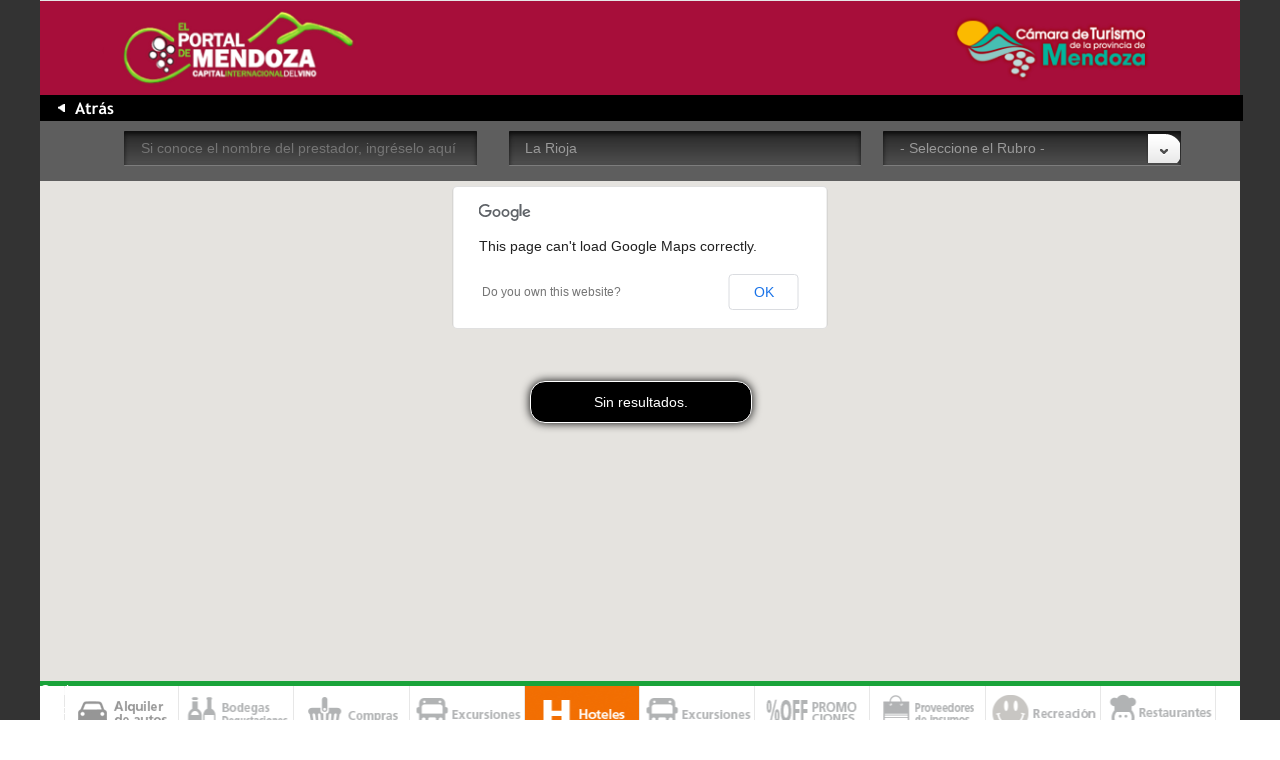

--- FILE ---
content_type: text/css
request_url: http://elportaldemendoza.com/glocal/wp-content/plugins/wp-banners/css/wp-banners-default.css?ver=4.9.18
body_size: 597
content:
.wpbrerror {
	color: red;
}

.wpbrbanner {
        width: 100% !important;
        height: auto !important;
	/* banner css */
}

.wpbrbanner:hover {
	/* banner hover css */
}

/* Responsive */

/** Tablets **/
@media (max-width:768px) {
	div.wpbrbanner {
		width: 100% !important;
		height: auto !important;
	}
	
	div.wpbrbanner img {
		width: 100% !important;
		height: auto !important;
	}
}

/** Smart Phones **/
@media (max-width: 480px) {
	div.wpbrbanner {
		width: 100% !important;
		height: auto !important;
	}
	
	div.wpbrbanner img {
		width: 100% !important;
		height: auto !important;
	}


--- FILE ---
content_type: text/css
request_url: http://elportaldemendoza.com/glocal/wp-content/themes/glocal-child/style.css?ver=4.9.18
body_size: 3724
content:
/*
Theme Name: Glocal - Child Theme
Theme URI: http://uouapps.com/wp/glocal
Author: UOU apps
Author URI: http://uouapps.com
Description: Glocal (Desktop, tablet, mobile phone and other device)
Version: 1.0
License: GNU General Public License
Template: glocal
*/

@import url('../glocal/style.css');

/**
 * Place Custom CSS Below this.
 */
h1 {
font-size: 24px;
}
div#header-style-six .header-wrapper {
    background: #a70e3a;
}
.company-listing {
    background-color: mistyrose;
    border: 0px solid #bebebe;
    margin-top: 10px;
}
.jquery-selectbox .jquery-selectbox-list span {
    padding: 1px 5px 5px 10px;
    border-top: 1px solid #434343;
    border-bottom: 1px solid #272727;
}
ul.ui-autocomplete li.ui-menu-item a {
    color: #1aa33a;
    padding-left: 0px;
}
.industries-tabs ul li {
    display: block;
    float: left;
    box-sizing: border-box;
    -moz-box-sizing: border-box;
    -webkit-box-sizing: border-box;
    width: 10%;
    height: 55px;
    border-right: 1px solid #e7e7e7;
}
.map {
    width: 100%;
    height: 500px;
}
.text-input-grey {
     border-radius: 2px;
}
.map-image img {width: 100px !important; height: 100px !important; border: 1px solid #fff;}
a.map-more-button:hover {background: #a70e3a!important; color: #fff!important;}
a.map-title:hover {color: #a70e3a!important;
}
ul.ui-autocomplete {
    background-color: white;
    border-radius: 0px;
    margin-top: 0px;
    z-index: 991;
}
.search .default-search .input-text-new {
    float: left;
    width: 29%;
    padding: 10px 1.5%;
    margin: 10px 2% 10px 10px;
}
.search .default-search .jquery-selectbox {
    float: left;
    width: 24% !important;
}
.copyright {
    line-height: 30px;
    color: #a6a6a6;
}
div.company-page-block table td.detail-label {
    width: 25%;
    font-family: "Patua One", Tahoma;
}
div.company-page-block table td.detail {
    width: 70%;
}
.sidebar-mapa {
	width: 100%;
}
.sidebar-mapa-top {
	width: 100%;
	margin-left: 5px;
}
.estilo_activo {
  font: bold 16px "Trebuchet MS", Arial, Helvetica, sans-serif;
  text-transform: uppercase;
  color: blue;
  padding: 0px;
}
.estilo_sub_activo {
  font: bold 14px "Trebuchet MS", Arial, Helvetica, sans-serif;
  color: #000;
  padding: 0px;
}
.estilo_convocado {
  font: 14px "Trebuchet MS", Arial, Helvetica, sans-serif;
  color:#000;
  padding: 3px;
}

/* Estilos TABLAS*/

table.hovertable {
 font-family: verdana,arial,sans-serif;
 font-size:11px;
 color:#333333;
 border-width: 1px;
 border-color: #999999;
 border-collapse: collapse;
 }
 table.hovertable th {
 background-color:#fff;
 border-width: 1px;
 padding: 8px;
 border-style: solid;
 border-color: #a9c6c9;
 }
 table.hovertable tr {
 background-color:#d4e3e5;
 }
 table.hovertable td {
 border-width: 1px;
 padding: 8px;
 border-style: solid;
 border-color: #a9c6c9;
 }
.hide-map-control {
    position: absolute;
    background: url(images/hide-map-background.png) no-repeat center center;
    bottom: 0;
    width: 0%;
}
.hide-map-control .hide-map-button {
    display: block;
    background: url(images/advanced-search-arrow-up.png) no-repeat 135px center;
    text-align: center;
    color: #ffffff;
    width: 1px;
    height: 0px;
    margin: 0 auto;
}
.logos-pie {
display: inline-block;
width: 100%;
padding-top: 30px;
position: relative;
margin: 0px 0px 0px 0px;
text-align: center;
}
.logos-pie a {
display: inline-block;
position: relative;
margin: 0px 50px 0px 0px;
}
  #cb-footer .cb-footer-c .cb-one {
    width: 100%;
    border-right: 1px solid #333333;
  }
body {
  line-height: 1.4;
}
.sidebar-container .wpbrad {
	float: left;
	width: 100%;	
	margin-bottom: 1px;
}
.sidebar-mapa .wpbrad {
	float: left;
	width: 14%;	
	margin-bottom: 1px;
	padding-bottom: 0px
}


--- FILE ---
content_type: text/css
request_url: http://elportaldemendoza.com/glocal/wp-content/themes/glocal/css/responsive-grid.css?ver=4.9.18
body_size: 2403
content:
/*************************************
THIS FILE CONTAINS WEBSITE GRID SYSTEM
*************************************/

.section.boxed {
	width: 1200px;
	min-width: 320px;
	margin-left: auto;
	margin-right: auto;
}

.zone {
	width: 1200px;
	min-width: 320px;
	margin-left: auto;
	margin-right: auto;
	-moz-transition: all .2s ease-in-out;
	-webkit-transition: all .2s ease-in-out;
}
.container-1,
.container-2,
.container-3,
.container-4,
.container-5,
.container-6,
.container-7,
.container-8,
.container-9,
.container-10,
.container-11,
.container-12,
.container-13,
.container-14,
.container-15,
.container-16,
.container-17,
.container-18,
.container-19,
.container-20,
.container-21,
.container-22,
.container-23,
.container-24 {
	display: inline;
	float: left;
	margin-left: 2%;
	margin-right: 2%;
	-moz-transition: all .2s ease-in-out;
	-webkit-transition: all .2s ease-in-out;
}

.container-1 {
	width: 0.166666666%;
}

.container-2 {
	width: 4.333333333%;
}

.container-3 {
	width: 8.5%;
}

.container-4 {
	width: 12.66666667%;
}

.container-5 {
	width: 16.83333333%;
}

.container-6 {
	width: 21%;
}

.container-7 {
	width: 25.16666667%;
}

.container-8 {
	width: 29.33333333%;
}

.container-9 {
	width: 33.5%;
}

.container-10 {
	width: 37.66666667%;
}

.container-11 {
	width: 41.83333333%;
}

.container-12 {
	width: 100%;
}

.container-13 {
	width: 50.16666667%;
}

.container-14 {
	width: 54.33333333%;
}

.container-15 {
	width: 58.5%;
}

.container-16 {
	width: 62.66666667%;
}

.container-17 {
	width: 66.83333333%;
}

.container-18 {
	width: 71%;
}

.container-19 {
	width: 75.16666667%;
}

.container-20 {
	width: 79.33333333%;
}

.container-21 {
	width: 83.5%;
}

.container-22 {
	width: 87.66666667%;
}

.container-23 {
	width: 91.83333333%;
}

.container-24 {
	width: 96%;
}

@media all and (max-width: 1199px) {

	.section.boxed {
		width: 968px;
	}

	.zone {
		width: 968px;
	}


}

@media all and (max-width: 967px) {

	.section.boxed {
		width: 100%;
	}

	.zone {
		width: 100%;
	}

	.container-1,
	.container-2,
	.container-3,
	.container-4,
	.container-5,
	.container-6,
	.container-7,
	.container-8,
	.container-9,
	.container-10,
	.container-11,
	.container-12,
	.container-13,
	.container-14,
	.container-15,
	.container-16,
	.container-17,
	.container-18,
	.container-19,
	.container-20,
	.container-21,
	.container-22,
	.container-23,
	.container-24 {
		width: 96%;
	}

}

--- FILE ---
content_type: text/css
request_url: http://elportaldemendoza.com/glocal/wp-content/themes/glocal/style.css
body_size: 106838
content:
/*
Theme Name: Glocal
Theme URI: http://uouapps.com/wp/glocal
Description: Glocal (Desktop, tablet, mobile phone and other device)
Tags: one-column, right-sidebar, custom-menu
Author: UOU apps
Author URI: http://uouapps.com
License: GNU General Public License v2 or later
License URI: http://www.gnu.org/licenses/gpl-2.0.html
Version: 1.7.6
*/

/************************html layout v.1.4*********************/

/*************************************************************/
/****************************GLOBAL***************************/
/*************************************************************/
.wp-caption {}
.wp-caption-text {}
.sticky {}
.gallery-caption{}
.bypostauthor{}
.alignright{}
.alignleft{}
.aligncenter{}



/********************************
0. FONTS, COMMON AND RESET STYLES
********************************/

@import url(http://fonts.googleapis.com/css?family=Oswald:400,700);

@import url(http://fonts.googleapis.com/css?family=Patua+One);

.clearfix:after {
    content: ".";
    display: block;
    height: 0;
    font-size: 0;
    clear: both;
    visibility: hidden;
}

body {
    font-family: "Verdana", Arial, Helvetica, sans-serif;

    font-size: 14px;
    color: #000;
    margin: 0;
}

.section {
    background-color: #ffffff;
}

iframe {
    display: block;
}

a {
    color: #4d4d4d;
    text-decoration: none;
    transition: color 0.2s ease-in-out 0s;
}

a:hover {
    color: #98b709;
}

h1, h2, h3, h4, h5, h6 {
    margin: 0;
}

h1 {
    font-size: 3.42857em;
}

h3 {
    font-size: 1.2857em;
}

a, img {
    border: none;
}

blockquote {
    padding: 25px 45px ;
    position: relative;
    background-color: #f4f4f4;
    margin: 10px 0;
    border-radius: 10px;
}

blockquote:before,
blockquote:after {
    position: absolute;
    font-family: FontAwesome;
    color: #ccc;
    font-size: 2em;
    height: 30px;
    width: 30px;
    line-height: 30px;
    text-align: center;
}

blockquote:before {
    top: 10px; left: 10px;
    content: "\f10d";
}

blockquote:after {
    bottom: 10px; right: 10px;
    content: "\f10e";
}

#user-frontend-page {
    margin: 20px auto 20px auto;
    max-width: 1000px;
    text-align: center;
}

.status-success, .status-error {
    padding:10px;
    margin-top:10px;
    margin-bottom:10px;
    border-radius: 3px;
    -moz-border-radius: 3px;
    -webkit-border-radius: 3px;
}

.status-success {
    background-color: #E3EBC6;
    color: #8FA442;
    border: 1px solid #C2D288;
}

.status-error {
    background-color: #f9e5e6;
    color: #b3696c;
    border: 1px solid #f7c7c9;
}

#message {
    width: 100%;
    height: 30px;
    padding-top: 5px;
    text-align: center;
}

#message.error{
    background-color: #a3141b;
    color: white;
}

#message.ok{
    background-color: #98B709;
    color: white;
}

.map-image img {width: 100px !important; height: 100px !important; border: 1px solid #E6E6E6;}
a.map-more-button:hover {background: #FFFFFF !important; color: #A6C12A !important;}
a.map-title:hover {color: #A6C12A !important;}

#searchdisable {
    background: url(images/overlay.png);
    position: absolute;
    width: 100%;
    height: 80px;

    z-index: 99;
    display: none;
}

/*****************
1. COMMON ELEMENTS
*****************/

/*  Shortcodes style */
a.button-green,
a.button-dgreen,
a.button-red,
a.button-blue,
a.button-grey,
a.button-violet,
a.button-orange {
    padding: 12px 30px;
    margin: 5px;
}

a.button-2-green,
a.button-2-dgreen,
a.button-2-red,
a.button-2-blue,
a.button-2-grey,
a.button-2-violet,
a.button-2-orange {
    padding: 5px 20px;
    margin: 5px;
}

a.button-2-dgreen {
    border-color: #F4F4F4 #DDDDDD #849F08;
}

a.button-dgreen {
    border-color: #F4F4F4 #DDDDDD #849F08;
}

a.button-2-dgreen:hover {
    color: #849F08;
}

a.button-2-red:hover {
color: #C30101;
}

a.button-2-blue:hover {
    color: #0C87DD;
}

a.button-2-grey:hover {
    color: #434343;
}

a.button-2-violet:hover {
    color: #C101C3;
}
a.button-2-orange:hover {
    color: #C89B00;
}

a.button-dgreen:hover {
    color: #849F08;
}

a.button-red:hover {
    color: #C30101;
}

a.button-blue:hover {
    color: #0C87DD;
}

a.button-grey:hover {
    color: #434343;
}

a.button-violet:hover {
    color: #C101C3;
}
a.button-orange:hover {
    color: #C89B00;
}


/* "PRODUCTS" BLOCK */

.products .page-selector {
    float: right;
}

.products .page-selector .pager-lable {
    display: inline-block;
    vertical-align: top;
    line-height: 30px;
    color: #999999;
    padding-right: 10px;
}

.products .page-selector .jquery-selectbox {
    float: none;
    display: inline-block;
    width: 30px !important;
    background: #f2f2f2;
    box-shadow: 0 0 10px #bababa inset;
    padding: 5px 20px 5px 12px;
    border: none;
    margin: 0;
}

.products .jquery-selectbox .jquery-selectbox-moreButton {
    float: none;
    position: absolute;
    width: 34px;
    height: 28px;
    background: url("../images/dropdown-arrow-pager.png") no-repeat scroll 0 0 rgba(0, 0, 0, 0);
    right: 1px;
    top: 1px;
}

.products .jquery-selectbox .jquery-selectbox-list {
    top: 31px;
    height: auto !important;
    background-color: #F2F2F2;
}

.products .jquery-selectbox .jquery-selectbox-list span {
    color: #999999;
    padding: 5px 0 5px 20px;
    border: none;
}

.products .jquery-selectbox .jquery-selectbox-list span:hover {
    background-color: #bababa;
    color: #fff;
}

.products table {
    width: 100%;
    border-collapse: collapse;
    margin-bottom: 40px;
}

.products table tr td {
    width: 33.33333%;
    border: 1px solid #e7e7e7;
    text-align: center;
    padding: 20px 0 20px;
}

.products table tr td .product-image {
    padding: 15px 0;
    max-width: 100%;
    height: auto;
}

.products table tr td .product-name {
    font-weight: bold;
}

.products table tr td .view-details {
    display: inline-block;
    line-height: 30px;
    margin-top: 3px;
}


/* "EVENT TABS" BLOCK */

ul.event-tabs {
    padding: 0;
    margin: 0;
    overflow: hidden;
}

ul.event-tabs li {
    float: left;
    list-style: none;
    background-color: #fff;
    border-top: 1px solid #e7e7e7;
    border-left: 1px solid #e7e7e7;
    border-right: 1px solid #e7e7e7;
    border-top-left-radius: 5px;
    border-top-right-radius: 5px;
    margin-right: 2px;
}

ul.event-tabs li a {
    display: block;
    line-height: 42px;
    font-family: 'Oswald', sans-serif;
    font-size: 14px;
    padding: 0 19px;
}

ul.event-tabs li.active a,
.ui-tabs .ui-tabs-nav li.ui-tabs-active a{
    color: #fff;
}

ul.event-tabs-content {
    padding: 0;
    margin: 0;
}

ul.event-tabs-content li {
    display: none;
    list-style: none;
    padding-top: 30px;
    margin-bottom: 40px;
}

ul.event-tabs-content li.visible {
    display: block;
}

.ui-tabs .tab-content {
    background: none repeat scroll 0 0 #FFFFFF;
    border: 1px solid #E7E7E7;
    border-radius: 3px;
}

.ui-tabs .ui-tabs-nav {
    padding: 0;
}

.ui-tabs .ui-tabs-panel {
    background: none repeat scroll 0 0 #FFFFFF;
    border: 1px solid #E7E7E7;
    border-radius: 3px;
}

.ui-tabs .ui-tabs-nav {
    border-bottom: 5px solid #98B709;
}
.ui-tabs .ui-tabs-nav .ui-tabs-active {
background-color: #98B709 !important;
border-left: 1px solid #98B709;
border-right: 1px solid #98B709;
border-top: 1px solid #98B709;
}
/* TEXT */

.text-green {
    color: #98b709;
}

/* TEXT COLUMNS */

.text-column {
    float: left;
    margin: 20px 0;
}

.text-column .title {
    font-family: 'Oswald', sans-serif;
    font-size: 1.2857em;
}

.text-column.column-full {
    width: 98%;
    padding-right: 2%;
}

.text-column.column-half {
    width: 48%;
    padding-right: 2%;
}

.text-column.column-one-third {
    width: 31.3333333%;
    padding-right: 2%
}

.text-column.column-two-third {
    width: 64.6666666%;
    padding-right: 2%
}

/* LISTS */

ul.list-bullets {
    list-style: inside;
    list-style-image: url(images/bullet.png);
    padding: 0;
    border-top: 1px solid #e7e7e7;
    margin: 15px 0 0 0;
}

ul.list-bullets li {
    padding: 14px 0;
    border-bottom: 1px solid #e7e7e7;
}

ul.list-check {
    list-style: inside;
    list-style-image: url(images/check.png);
    padding: 0;
    border-top: 1px solid #e7e7e7;
    margin: 15px 0 0 0;
}

ul.list-check li {
    padding: 14px 0;
    border-bottom: 1px solid #e7e7e7;
}

/* NOTIFICATIONS */

.notification-general {
    border: 1px solid #dfdfdf;
    border-radius: 2px;
    margin: 40px 0;
}

.notification-general .notification-inner {
    position: relative;
    font-family: 'Oswald', sans-serif;
    background: url(images/notification-general.png) no-repeat 12px center;
    background-color: rgba(77, 77, 77, 0.04);
    color: #4d4d4d;
    text-align: center;
    padding: 12px 40px;
    border: 1px solid #ffffff;
    border-radius: 2px;
}

.notification-general .notification-inner .close {
    display: block;
    position: absolute;
    top: 50%;
    margin-top: -5px;
    right: 12px;
    width: 11px;
    height: 11px;
    background: url(images/close-grey.png) no-repeat;
}

.notification-success {
    border: 1px solid #ecf2d0;
    border-radius: 2px;
    margin: 40px 0;
}

.notification-success .notification-inner {
    position: relative;
    font-family: 'Oswald', sans-serif;
    background: url(images/notification-success.png) no-repeat 12px center;
    background-color: rgba(158, 192, 22, 0.04);
    color: #9ec016;
    text-align: center;
    padding: 12px 40px;
    border: 1px solid #ffffff;
    border-radius: 2px;
}

.notification-success .notification-inner .close {
    display: block;
    position: absolute;
    top: 50%;
    margin-top: -5px;
    right: 12px;
    width: 11px;
    height: 11px;
    background: url(images/close-green.png) no-repeat;
}

.notification-error {
    border: 1px solid #f5dfdf;
    border-radius: 2px;
    margin: 10px 0;
}

.notification-error .notification-inner {
    position: relative;
    font-family: 'Oswald', sans-serif;
    background: url(images/notification-error.png) no-repeat 12px center;
    background-color: rgba(215, 0, 0, 0.04);
    color: #d70000;
    text-align: center;
    padding: 12px 40px;
    border: 1px solid #ffffff;
    border-radius: 2px;
}

.notification-error .notification-inner .close {
    display: block;
    position: absolute;
    top: 50%;
    margin-top: -5px;
    right: 12px;
    width: 11px;
    height: 11px;
    background: url(images/close-red.png) no-repeat;
}

.notification-notice {
    border: 1px solid #faf0cc;
    border-radius: 2px;
    margin: 40px 0;
}

.notification-notice .notification-inner {
    position: relative;
    font-family: 'Oswald', sans-serif;
    background: url(images/notification-general.png) no-repeat 12px center;
    background-color: rgba(231, 179, 0, 0.04);
    color: #e7b300;
    text-align: center;
    padding: 12px 40px;
    border: 1px solid #ffffff;
    border-radius: 2px;
}

.notification-notice .notification-inner .close {
    display: block;
    position: absolute;
    top: 50%;
    margin-top: -5px;
    right: 12px;
    width: 11px;
    height: 11px;
    background: url(images/close-yellow.png) no-repeat;
}


/* THEME SWITCHER */

.theme-switcher {
    position: fixed;
    top: 10%;
    left: 0px;
    width: 100px;
    background-color: #fff;
    padding: 10px;
    border: 1px solid #e6e6e6;
    z-index: 1000;
}

.theme-switcher .switcher-toggle-button {
    position: absolute;
    right: -41px;
    top: -1px;
    width: 40px;
    height: 40px;
    background: url(images/icon-mechanic-green.png) no-repeat center center;
    background-color: #fff;
    border-top: 1px solid #e6e6e6;
    border-right: 1px solid #e6e6e6;
    border-bottom: 1px solid #e6e6e6;
    cursor: pointer;
}

.theme-switcher .label {
    font-size: 11px;
}

.theme-switcher .color-switcher {
    list-style: none;
    padding: 0;
    margin: 0 0 10px;
    overflow: hidden;
}

.theme-switcher .color-switcher li {
    float: left;
    width: 46px;
    height: 20px;
    border: 1px solid #e6e6e6;
    margin: 0 2px 2px 0;
    cursor: pointer;
}

.theme-switcher .color-switcher li.green {
    background-color: #98b709;
}

.theme-switcher .color-switcher li.red {
    background-color: #C30101;
}

.theme-switcher .color-switcher li.blue {
    background-color: #0C87DD;
}

.theme-switcher .color-switcher li.grey {
    background-color: #434343;
}

.theme-switcher .color-switcher li.violet {
    background-color: #C101C3;
}

.theme-switcher .color-switcher li.orange {
    background-color: #C89B00;
}

.theme-switcher .layout-switcher {
    margin-bottom: 10px;
}

.theme-switcher .background-switcher {
    list-style: none;
    padding: 0;
    margin: 0;
    overflow: hidden;
}

.theme-switcher .background-switcher li {
    width: 98px;
    height: 20px;
    border: 1px solid #e6e6e6;
    margin: 0 0 2px;
    cursor: pointer;
}

.theme-switcher .background-switcher li.background-1 {
    background: url(images/content/bg1-thumbnail.jpg) no-repeat center center;
}

.theme-switcher .background-switcher li.background-2 {
    background: url(images/content/bg2-thumbnail.jpg) no-repeat center center;
}

.theme-switcher .background-switcher li.background-3 {
    background: url(images/content/bg3-thumbnail.jpg) no-repeat center center;
}


body.background-1 {
    background: url(images/content/city.jpg) center top;
    background-attachment: fixed;
}

body.background-2 {
    background: url(images/content/earth.jpg) center top;
    background-attachment: fixed;
}

body.background-3 {
    background: url(images/content/ny.jpg) center top;
    background-attachment: fixed;
}

/* BLOCK TITLES */

.block-title {
    /* background: url(images/title-background.png) repeat-x left center; */
    font-family: 'Oswald', sans-serif;
    text-align: center;
	border-bottom: transparent 3px solid;
	background: #f2f2f2;
	padding: 14px 20px 15px 20px;
	letter-spacing: 2px;
	/* font-size: 18px; */
	font-weight: 700;
	color: #666666;
	text-transform: uppercase;
	border-bottom-color: #1aa33a;
}

.block-title h1,
.block-title h3,
.block-title h4 {
    display: inline-block;
    /* background: url(images/background.png); */
    /* background-color: #FFFFFF; */
    padding: 0 0px;
}

.block-title.background-white h1,
.block-title.background-white h3,
.block-title.background-white h4 {
    background-image: none;
    background-color: #ffffff;
}

.sidebar-container .block-title {
    margin: 0 0px;
}

.sidebar-container .block-title h1,
.sidebar-container .block-title h3,
.sidebar-container .block-title h4 {
    background: url(images/sidebar-background.png);
}


/* TEXT INPUTS */

.text-input-grey {
    width: 82%;
    background-color: #f2f2f2;
    font-family: "Trebuchet MS", Arial, Helvetica, sans-serif;
    font-size: 1em;
    line-height: 30px;
    height: 30px;
    color: #999999;
    padding: 0 9%;
    border: none;
    border-radius: 20px;
    box-shadow: 0 0 5px #bababa inset;
}

.text-input-grey-tab {
    width: 28%;
    background-color: #f2f2f2;
    font-family: "Trebuchet MS", Arial, Helvetica, sans-serif;
    font-size: 1em;
    line-height: 30px;
    height: 30px;
    color: #999999;
    padding: 0 2%;
    border: none;
    border-radius: 20px;
    box-shadow: 0 0 5px #bababa inset;
}

.text-input-black {
    height: 14px;
    font-family: "Trebuchet MS", Arial, Helvetica, sans-serif;
    font-size: 14px;
    color: #999999;
    background: url([data-uri]);
    background: linear-gradient(top, rgba(25, 25, 25, 0.8), rgba(65, 65, 65, 0.5));
    background: -moz-linear-gradient(top, rgba(25, 25, 25, 0.8), rgba(65, 65, 65, 0.5));
    background: -webkit-linear-gradient(top, rgba(25, 25, 25, 0.8), rgba(65, 65, 65, 0.5));
    background: -ms-linear-gradient(top, rgba(25, 25, 25, 0.8), rgba(65, 65, 65, 0.5));
    background: -webkit-gradient(linear, left top, left bottom, from(rgba(25, 25, 25, 0.8)), to(rgba(65, 65, 65, 0.5)));
    padding: 10px 15px;
    border-top: none;
    border-left: none;
    border-right: none;
    border-bottom: 1px solid #7d7d7d;
    border-radius: 1px;
    box-shadow: 0 3px 5px rgba(0, 0, 0, 0.7) inset;
}

/* SELECT LIST */

.jquery-selectbox {
    position: relative;
    height: 14px;
    font-family: "Trebuchet MS", Arial, Helvetica, sans-serif;
    font-size: 14px;
    color: #999999;
    background: url([data-uri]);
    background: linear-gradient(top, rgba(25, 25, 25, 0.8), rgba(65, 65, 65, 0.5));
    background: -moz-linear-gradient(top, rgba(25, 25, 25, 0.8), rgba(65, 65, 65, 0.5));
    background: -webkit-linear-gradient(top, rgba(25, 25, 25, 0.8), rgba(65, 65, 65, 0.5));
    background: -ms-linear-gradient(top, rgba(25, 25, 25, 0.8), rgba(65, 65, 65, 0.5));
    background: -webkit-gradient(linear, left top, left bottom, from(rgba(25, 25, 25, 0.8)), to(rgba(65, 65, 65, 0.5)));
    padding: 10px 1.5%;
    border-top: none;
    border-left: none;
    border-right: none;
    border-bottom: 1px solid #7d7d7d;
    border-radius: 1px;
    box-shadow: 0 3px 5px rgba(0, 0, 0, 0.7) inset;
    margin: 10px 2% 15px 0;
}

.jquery-selectbox.selecthover {
    background: url([data-uri]);
    background: linear-gradient(top, rgba(25, 25, 25, 0.8), rgba(65, 65, 65, 0.5));
    background: -moz-linear-gradient(top, rgba(25, 25, 25, 0.8), rgba(65, 65, 65, 0.5));
    background: -webkit-linear-gradient(top, rgba(25, 25, 25, 0.8), rgba(65, 65, 65, 0.5));
    background: -ms-linear-gradient(top, rgba(25, 25, 25, 0.8), rgba(65, 65, 65, 0.5));
    background: -webkit-gradient(linear, left top, left bottom, from(rgba(25, 25, 25, 0.8)), to(rgba(65, 65, 65, 0.5)));
    border-top: none;
    border-left: none;
    border-right: none;
    border-bottom: 1px solid #7d7d7d;
    box-shadow: 0 3px 5px rgba(0, 0, 0, 0.7) inset;
}

.jquery-selectbox .jquery-selectbox-moreButton {
    position: absolute;
    float: none;
    top: 2px;
    right: 1px;
    width: 34px;
    height: 30px;
    background: url(images/dropdown-arrow.png) no-repeat;
}

.jquery-selectbox .jquery-selectbox-moreButton.morebuttonhover {
    background: url(images/dropdown-arrow.png) no-repeat;
}

.jquery-selectbox .jquery-selectbox-list {
    top: 50px;
    width: 98% !important;
    max-height: 400px;
    background-color: #343434;
    color: #98b709;
    padding: 0;
    border: none;
    border-radius: 3px;
}

.jquery-selectbox .jquery-selectbox-list span {
    padding: 19px 19px 19px 20px;
    border-top: 1px solid #434343;
    border-bottom: 1px solid #272727;
}

.jquery-selectbox .jquery-selectbox-list span:first-child {
    border-top: none;
}

.jquery-selectbox-list span:last-child {
    border-bottom: none;
}

.jquery-selectbox-list span.listelementhover {
    background-color: #343434;
    cursor: pointer;
}

.jquery-selectbox .jquery-selectbox-currentItem {
    line-height: 14px;
    padding: 0 30px 0 0;
}

/* BUTTONS */

.widget_glocal a {
    height: 30px;
    font-family: 'Oswald', sans-serif;
    font-size: 14px;
    color: #4d4d4d;
    background: url([data-uri]);
    background: linear-gradient(top, #ffffff, #e6e6e6);
    background: -moz-linear-gradient(top, #ffffff, #e6e6e6);
    background: -webkit-linear-gradient(top, #ffffff, #e6e6e6);
    background: -ms-linear-gradient(top, #ffffff, #e6e6e6);
    background: -webkit-gradient(linear, left top, left bottom, from(#ffffff), to(#e6e6e6));
    cursor: pointer;
    padding: 0 8px;
    border-top: 1px solid #f4f4f4;
    border-left: 1px solid #dddddd;
    border-right: 1px solid #dddddd;
    border-bottom: 3px solid #849f08;
    border-radius: 4px;
    margin-left: 5px;
}


.button-green {
    height: 50px;
    font-family: 'Oswald', sans-serif;
    font-size: 1em;
    color: #4d4d4d;
    background: url([data-uri]);
    background: linear-gradient(top, #ffffff, #e6e6e6);
    background: -moz-linear-gradient(top, #ffffff, #e6e6e6);
    background: -webkit-linear-gradient(top, #ffffff, #e6e6e6);
    background: -ms-linear-gradient(top, #ffffff, #e6e6e6);
    background: -webkit-gradient(linear, left top, left bottom, from(#ffffff), to(#e6e6e6));
    cursor: pointer;
    padding: 0 40px;
    border-top: 1px solid #f4f4f4;
    border-left: none;
    border-right: none;
    border-bottom: 3px solid #849f08;
    border-radius: 25px;
}

.button-dgreen {
    height: 50px;
    font-family: 'Oswald', sans-serif;
    font-size: 1em;
    color: #4d4d4d;
    background: url([data-uri]);
    background: linear-gradient(top, #ffffff, #e6e6e6);
    background: -moz-linear-gradient(top, #ffffff, #e6e6e6);
    background: -webkit-linear-gradient(top, #ffffff, #e6e6e6);
    background: -ms-linear-gradient(top, #ffffff, #e6e6e6);
    background: -webkit-gradient(linear, left top, left bottom, from(#ffffff), to(#e6e6e6));
    cursor: pointer;
    padding: 0 40px;
    border-top: 1px solid #f4f4f4;
    border-left: none;
    border-right: none;
    border-bottom: 3px solid #849f08;
    border-radius: 25px;
}

.button-green:hover {
    box-shadow: 0 0 6px #CCC;
}


.button-red {
    height: 50px;
    font-family: 'Oswald', sans-serif;
    font-size: 1em;
    color: #4d4d4d;
    background: url([data-uri]);
    background: linear-gradient(top, #ffffff, #e6e6e6);
    background: -moz-linear-gradient(top, #ffffff, #e6e6e6);
    background: -webkit-linear-gradient(top, #ffffff, #e6e6e6);
    background: -ms-linear-gradient(top, #ffffff, #e6e6e6);
    background: -webkit-gradient(linear, left top, left bottom, from(#ffffff), to(#e6e6e6));
    cursor: pointer;
    padding: 0 40px;
    border-top: 1px solid #f4f4f4;
    border-left: none;
    border-right: none;
    border-bottom: 3px solid #c30101;
    border-radius: 25px;
}

.button-blue {
    height: 50px;
    font-family: 'Oswald', sans-serif;
    font-size: 1em;
    color: #4d4d4d;
    background: url([data-uri]);
    background: linear-gradient(top, #ffffff, #e6e6e6);
    background: -moz-linear-gradient(top, #ffffff, #e6e6e6);
    background: -webkit-linear-gradient(top, #ffffff, #e6e6e6);
    background: -ms-linear-gradient(top, #ffffff, #e6e6e6);
    background: -webkit-gradient(linear, left top, left bottom, from(#ffffff), to(#e6e6e6));
    cursor: pointer;
    padding: 0 40px;
    border-top: 1px solid #f4f4f4;
    border-left: none;
    border-right: none;
    border-bottom: 3px solid #0c87dd;
    border-radius: 25px;
}

.button-grey {
    height: 50px;
    font-family: 'Oswald', sans-serif;
    font-size: 1em;
    color: #4d4d4d;
    background: url([data-uri]);
    background: linear-gradient(top, #ffffff, #e6e6e6);
    background: -moz-linear-gradient(top, #ffffff, #e6e6e6);
    background: -webkit-linear-gradient(top, #ffffff, #e6e6e6);
    background: -ms-linear-gradient(top, #ffffff, #e6e6e6);
    background: -webkit-gradient(linear, left top, left bottom, from(#ffffff), to(#e6e6e6));
    cursor: pointer;
    padding: 0 40px;
    border-top: 1px solid #f4f4f4;
    border-left: none;
    border-right: none;
    border-bottom: 3px solid #434343;
    border-radius: 25px;
}

.button-violet {
    height: 50px;
    font-family: 'Oswald', sans-serif;
    font-size: 1em;
    color: #4d4d4d;
    background: url([data-uri]);
    background: linear-gradient(top, #ffffff, #e6e6e6);
    background: -moz-linear-gradient(top, #ffffff, #e6e6e6);
    background: -webkit-linear-gradient(top, #ffffff, #e6e6e6);
    background: -ms-linear-gradient(top, #ffffff, #e6e6e6);
    background: -webkit-gradient(linear, left top, left bottom, from(#ffffff), to(#e6e6e6));
    cursor: pointer;
    padding: 0 40px;
    border-top: 1px solid #f4f4f4;
    border-left: none;
    border-right: none;
    border-bottom: 3px solid #c101c3;
    border-radius: 25px;
}

.button-orange {
    height: 50px;
    font-family: 'Oswald', sans-serif;
    font-size: 1em;
    color: #4d4d4d;
    background: url([data-uri]);
    background: linear-gradient(top, #ffffff, #e6e6e6);
    background: -moz-linear-gradient(top, #ffffff, #e6e6e6);
    background: -webkit-linear-gradient(top, #ffffff, #e6e6e6);
    background: -ms-linear-gradient(top, #ffffff, #e6e6e6);
    background: -webkit-gradient(linear, left top, left bottom, from(#ffffff), to(#e6e6e6));
    cursor: pointer;
    padding: 0 40px;
    border-top: 1px solid #f4f4f4;
    border-left: none;
    border-right: none;
    border-bottom: 3px solid #c89b00;
    border-radius: 25px;
}

#button-2-green {
    height: 30px;
    font-family: 'Oswald', sans-serif;
    font-size: 1em;
    color: #4d4d4d;
    background: url([data-uri]);
    background: linear-gradient(top, #ffffff, #e6e6e6);
    background: -moz-linear-gradient(top, #ffffff, #e6e6e6);
    background: -webkit-linear-gradient(top, #ffffff, #e6e6e6);
    background: -ms-linear-gradient(top, #ffffff, #e6e6e6);
    background: -webkit-gradient(linear, left top, left bottom, from(#ffffff), to(#e6e6e6));
    cursor: pointer;
    padding: 0 18px;
    border-top: 1px solid #f4f4f4;
    border-left: 1px solid #dddddd;
    border-right: 1px solid #dddddd;
    border-bottom: 3px solid #849f08;
    border-radius: 4px;
}

.button-2-green {
    height: 30px;
    font-family: 'Oswald', sans-serif;
    font-size: 1em;
    color: #4d4d4d;
    background: url([data-uri]);
    background: linear-gradient(top, #ffffff, #e6e6e6);
    background: -moz-linear-gradient(top, #ffffff, #e6e6e6);
    background: -webkit-linear-gradient(top, #ffffff, #e6e6e6);
    background: -ms-linear-gradient(top, #ffffff, #e6e6e6);
    background: -webkit-gradient(linear, left top, left bottom, from(#ffffff), to(#e6e6e6));
    cursor: pointer;
    padding: 0 18px;
    border-top: 1px solid #f4f4f4;
    border-left: 1px solid #dddddd;
    border-right: 1px solid #dddddd;
    border-bottom: 3px solid #849f08;
    border-radius: 4px;

}

.button-2-dgreen {
    height: 30px;
    font-family: 'Oswald', sans-serif;
    font-size: 1em;
    color: #4d4d4d;
    background: url([data-uri]);
    background: linear-gradient(top, #ffffff, #e6e6e6);
    background: -moz-linear-gradient(top, #ffffff, #e6e6e6);
    background: -webkit-linear-gradient(top, #ffffff, #e6e6e6);
    background: -ms-linear-gradient(top, #ffffff, #e6e6e6);
    background: -webkit-gradient(linear, left top, left bottom, from(#ffffff), to(#e6e6e6));
    cursor: pointer;
    padding: 0 18px;
    border-top: 1px solid #f4f4f4;
    border-left: 1px solid #dddddd;
    border-right: 1px solid #dddddd;
    border-bottom: 3px solid #849f08;
    border-radius: 4px;

}

#button-blog-green {
    height: 30px;
    font-family: 'Oswald', sans-serif;
    font-size: 13px;
    color: #4d4d4d;
    background: url([data-uri]);
    background: linear-gradient(top, #ffffff, #e6e6e6);
    background: -moz-linear-gradient(top, #ffffff, #e6e6e6);
    background: -webkit-linear-gradient(top, #ffffff, #e6e6e6);
    background: -ms-linear-gradient(top, #ffffff, #e6e6e6);
    background: -webkit-gradient(linear, left top, left bottom, from(#ffffff), to(#e6e6e6));
    cursor: pointer;
    padding: 0 18px;
    border-top: 1px solid #f4f4f4;
    border-left: 1px solid #dddddd;
    border-right: 1px solid #dddddd;
    border-bottom: 3px solid #849f08;
    border-radius: 4px;
    width: 75px;
}

.button-2-red {
    height: 30px;
    font-family: 'Oswald', sans-serif;
    font-size: 1em;
    color: #4d4d4d;
    background: url([data-uri]);
    background: linear-gradient(top, #ffffff, #e6e6e6);
    background: -moz-linear-gradient(top, #ffffff, #e6e6e6);
    background: -webkit-linear-gradient(top, #ffffff, #e6e6e6);
    background: -ms-linear-gradient(top, #ffffff, #e6e6e6);
    background: -webkit-gradient(linear, left top, left bottom, from(#ffffff), to(#e6e6e6));
    cursor: pointer;
    padding: 0 18px;
    border-top: 1px solid #f4f4f4;
    border-left: 1px solid #dddddd;
    border-right: 1px solid #dddddd;
    border-bottom: 3px solid #c30101;
    border-radius: 4px;
}

.button-2-blue {
    height: 30px;
    font-family: 'Oswald', sans-serif;
    font-size: 1em;
    color: #4d4d4d;
    background: url([data-uri]);
    background: linear-gradient(top, #ffffff, #e6e6e6);
    background: -moz-linear-gradient(top, #ffffff, #e6e6e6);
    background: -webkit-linear-gradient(top, #ffffff, #e6e6e6);
    background: -ms-linear-gradient(top, #ffffff, #e6e6e6);
    background: -webkit-gradient(linear, left top, left bottom, from(#ffffff), to(#e6e6e6));
    cursor: pointer;
    padding: 0 18px;
    border-top: 1px solid #f4f4f4;
    border-left: 1px solid #dddddd;
    border-right: 1px solid #dddddd;
    border-bottom: 3px solid #0c87dd;
    border-radius: 4px;
}

.button-2-grey {
    height: 30px;
    font-family: 'Oswald', sans-serif;
    font-size: 1em;
    color: #4d4d4d;
    background: url([data-uri]);
    background: linear-gradient(top, #ffffff, #e6e6e6);
    background: -moz-linear-gradient(top, #ffffff, #e6e6e6);
    background: -webkit-linear-gradient(top, #ffffff, #e6e6e6);
    background: -ms-linear-gradient(top, #ffffff, #e6e6e6);
    background: -webkit-gradient(linear, left top, left bottom, from(#ffffff), to(#e6e6e6));
    cursor: pointer;
    padding: 0 18px;
    border-top: 1px solid #f4f4f4;
    border-left: 1px solid #dddddd;
    border-right: 1px solid #dddddd;
    border-bottom: 3px solid #434343;
    border-radius: 4px;
}

.button-2-violet {
    height: 30px;
    font-family: 'Oswald', sans-serif;
    font-size: 1em;
    color: #4d4d4d;
    background: url([data-uri]);
    background: linear-gradient(top, #ffffff, #e6e6e6);
    background: -moz-linear-gradient(top, #ffffff, #e6e6e6);
    background: -webkit-linear-gradient(top, #ffffff, #e6e6e6);
    background: -ms-linear-gradient(top, #ffffff, #e6e6e6);
    background: -webkit-gradient(linear, left top, left bottom, from(#ffffff), to(#e6e6e6));
    cursor: pointer;
    padding: 0 18px;
    border-top: 1px solid #f4f4f4;
    border-left: 1px solid #dddddd;
    border-right: 1px solid #dddddd;
    border-bottom: 3px solid #c101c3;
    border-radius: 4px;
}

.button-2-orange {
    height: 30px;
    font-family: 'Oswald', sans-serif;
    font-size: 1em;
    color: #4d4d4d;
    background: url([data-uri]);
    background: linear-gradient(top, #ffffff, #e6e6e6);
    background: -moz-linear-gradient(top, #ffffff, #e6e6e6);
    background: -webkit-linear-gradient(top, #ffffff, #e6e6e6);
    background: -ms-linear-gradient(top, #ffffff, #e6e6e6);
    background: -webkit-gradient(linear, left top, left bottom, from(#ffffff), to(#e6e6e6));
    cursor: pointer;
    padding: 0 18px;
    border-top: 1px solid #f4f4f4;
    border-left: 1px solid #dddddd;
    border-right: 1px solid #dddddd;
    border-bottom: 3px solid #c89b00;
    border-radius: 4px;
}

/* PAGINATION */

.pagination {
    background: url(images/title-background.png) repeat-x left center;
    text-align: center;
    margin-top: 30px;
}

.pagination .pagination-buttons {
    display: inline-block;
    background: url(images/background.png);
    padding: 0 18px;
}

.pagination .pagination-buttons a {
    display: inline-block;
    width: 30px;
    line-height: 30px;
    font-family: 'Oswald', sans-serif;
    background: url([data-uri]);
    background: linear-gradient(top, #ffffff, #e6e6e6);
    background: -moz-linear-gradient(top, #ffffff, #e6e6e6);
    background: -webkit-linear-gradient(top, #ffffff, #e6e6e6);
    background: -ms-linear-gradient(top, #ffffff, #e6e6e6);
    background: -webkit-gradient(linear, left top, left bottom, from(#ffffff), to(#e6e6e6));
    text-align: center;
    border-top: 1px solid #e7e7e7;
    border-left: 1px solid #e7e7e7;
    border-right: 1px solid #e7e7e7;
    box-shadow: 0 1px 3px #e7e7e7;
    border-bottom: 3px solid #849f08;
    border-radius: 4px;
    margin: 0 3px;
}

.pagination .pagination-buttons a.current-page {
    color: #c8c8c8;
}

/* DECORATIONS */

.separator {
    height: 10px;
    background: url(images/title-background.png) repeat-x;
    margin: 20px 0 40px;
}

/* "EMPLOYEE INFO" BLOCK */

.employee-info {
    padding-bottom: 20px;
    margin-top: 30px;
}

.employee-info .employee-info-social {
    float: left;
    width: 198px;
    background-color: #ffffff;
    border: 1px solid #e7e7e7;
}

.employee-info .employee-info-social .employee-photo {
    float: left;
    box-sizing: border-box;
    -moz-box-sizing: border-box;
    -webkit-box-sizing: border-box;
    width: 150px;
    border-right: 1px solid #e7e7e7;
    padding: 3px;
}

.employee-info .employee-info-social .employee-photo img {
    display: block;
    max-width: 100%;
    height: auto;
}

.employee-info .employee-info-social .facebook,
.employee-info .employee-info-social .twitter,
.employee-info .employee-info-social .google {
    display: block;
    box-sizing: border-box;
    -moz-box-sizing: border-box;
    -webkit-box-sizing: border-box;
    width: 50px;
    height: 50px;
    border-bottom: 1px solid #e7e7e7;
    margin-left: 150px;
}

.employee-info .employee-info-social .facebook {
    background: url(images/facebook-logo-grey.png) no-repeat center center;
}

.employee-info .employee-info-social .twitter {
    background: url(images/twitter-icon-grey.png) no-repeat center center;
}

.employee-info .employee-info-social .google {
    background: url(images/google-icon-grey.png) no-repeat center center;
    border-bottom: none;
}

.employee-info .employee-info-description {
    margin-left: 220px;
}

.employee-info .employee-info-description .name {
    font-family: 'Oswald', sans-serif;
    font-size: 1.28571em;
}

.employee-info .employee-info-description .position {
    font-family: 'Oswald', sans-serif;
    margin-bottom: 8px;
}

.employee-info .employee-info-description .description {
    line-height: 20px;
}

/* PRICING TABLE */

.pricing-table {
    background-color: #ffffff;
    margin: 40px 0;
    border-top: 1px solid #e7e7e7;
    border-left: 1px solid #e7e7e7;
}

.pricing-table .pricing-column {
    float: left;
    width: 33.3333333%
}

.pricing-table .pricing-column .pricing-header {
    font-family: 'Oswald', sans-serif;
    font-size: 1.2857em;
    line-height: 46px;
    text-align: center;
    border-right: 1px solid #e7e7e7;
    border-bottom: 1px solid #e7e7e7;
}

.pricing-table .pricing-column .pricing-cost {
    font-family: 'Oswald', sans-serif;
    font-size: 1.2857em;
    text-align: center;
    border-right: 1px solid #e7e7e7;
    border-bottom: 1px solid #e7e7e7;
}

.pricing-table .pricing-column .pricing-cost span {
    font-size: 2.6666666em;
}

.pricing-table .pricing-column .pricing-cell {
    height: 20px;
    line-height: 15px;
    text-align: center;
    padding: 15px 0;
    border-right: 1px solid #e7e7e7;
    border-bottom: 1px solid #e7e7e7;
}

/* "BOX SWITCH" STYLE */

.boxed-switch {
    position: fixed;
    bottom: 0;
    right: 0;
    font-family: 'Oswald', sans-serif;
    background-color: #98b709;
    color: #FFFFFF;
    padding: 5px;
    cursor: pointer;
    border-top-left-radius: 5px;
    z-index: 10;
}

/***********************
2. HEADER ELEMENTS STYLE
***********************/

.header-top-wrapper {
    background-color: #ffffff;
    border-bottom: 1px solid #e6e6e6;
}

.header-top-right {
    text-align: right;
}

.header-wrapper {
    background: url(images/background.png);
    border-bottom: 1px solid #e6e6e6;
}

div#header-style-six .header-wrapper {
    background: none;
}

.main-menu-wrapper {
    background-color: #ffffff;
    border-bottom: 5px solid #98B709;
}

div#header-style-seven .container-6 {
    width: 12%;
}

div#header-style-seven .container-6.rtl{
    width: 20%;
}

/* USER LINKS STYLE */

.user-links {
    font-family: "Trebuchet MS", Arial, Helvetica, sans-serif;
width: 500px;
}

.user-links .login {
    position: relative;
    display: inline-block;
}

.user-links .login a.login-link {
    display: block;
    background: url(images/link-arrow.png) no-repeat 20px center;
    padding: 8px 15px 8px 30px;
    border-left: 1px solid #e6e6e6;
}

.user-links .login .login-form {
    position: absolute;
    display: none;
    background: url(images/login-form-background.png) no-repeat left top #ffffff;
    width: 180px;
    padding: 25px 20px 20px;
    border: 1px solid #e6e6e6;
    box-shadow: 0 0 3px #bababa;
    z-index: 105;
}

.user-links .login .login-form input.text-input-grey {
    height: 30px;
    margin-bottom: 20px;
}

.user-links .login .login-form .password-restore {
    display: inline-block;
    width: 30%;
    line-height: 15px;
    background: url(images/link-arrow.png) no-repeat 5px 5px;
    padding-left: 15px;
}

.user-links .login .login-form .button-2-green {
    float: right;
    width: 45%;
}

.user-links .register {
    position: relative;
    display: inline-block;
}

.user-links a.register-link {
    display: block;
    background: url(images/link-arrow.png) no-repeat 20px center;
    padding: 8px 17px 8px 30px;
    border-left: 1px solid #e6e6e6;
    border-right: 1px solid #e6e6e6;
}

.user-links .register .register-form {
    position: absolute;
    display: none;
    background: url(images/register-form-background.png) no-repeat left top #ffffff;
    width: 180px;
    padding: 25px 20px 20px;
    border: 1px solid #e6e6e6;
    box-shadow: 0 0 3px #bababa;
    z-index: 50;
}

.user-links .register .register-form input.text-input-grey {
    height: 30px;
    margin-bottom: 20px;
}

.user-links .register .register-form .fields-required {
    display: inline-block;
    width: 45%;
    line-height: 15px;
}

.user-links .register .register-form #button-2-green {
    float: right;
    width: 45%;
}



/* SOCIAL LINKS STYLE */

.social-links {
    display: inline-block;
    line-height: 25px;
    padding: 0 15px;
    border-left: 1px solid #e6e6e6;
    border-right: 1px solid #e6e6e6;
}

.social-links a {
    display: inline-block;
    margin: 6px 3px 0;
    width: 25px;
    height: 25px;
    border-radius: 13px;
}

.social-links a:hover {
 box-shadow: 0 0 3px #FFF;
}

/* LANGUAGE SELECTOR STYLE */

.languages {
    display: inline-block;
    float: right;
    vertical-align: top;
    font-family: "Trebuchet MS", Arial, Helvetica, sans-serif;
    line-height: 38px;
}

.languages a {
    display: inline-block;
    width: 40px;
    text-align: center;
    border-right: 1px solid #E6E6E6;
    text-transform: uppercase;
}

.languages a.current {
    color: #98b709;
    text-transform: uppercase;
}

.languages-name {
    display: inline-block;
    float: right;
    vertical-align: top;
    font-family: "Trebuchet MS", Arial, Helvetica, sans-serif;
    line-height: 38px;
}

.languages-name a {
    display: inline-block;
    text-align: center;
    border-right: 1px solid #E6E6E6;
    text-transform: uppercase;
    padding: 0 10px 0 10px;
}

.languages-name a.current {
    color: #98b709;
    text-transform: uppercase;
}


.languages-flag {
    display: inline-block;
    float: right;
    vertical-align: top;
    font-family: "Trebuchet MS", Arial, Helvetica, sans-serif;
    line-height: 38px;
}

.languages-flag a {
    display: inline-block;
    text-align: center;
    border-right: 1px solid #E6E6E6;
    text-transform: uppercase;
    padding: 0 10px 0 10px;
}

.languages-flag a.current {
    color: #98b709;
    text-transform: uppercase;
    background: #E6E6E6;
}

/* LOGO STYLE */

.logo img {
    display: block;
    margin: 30px 0;
}

div#header-style-seven .logo a {
    width: 100%;
}

div#header-style-seven .logo img {
    max-width: 100%;
}

div#header-style-three .logo a {
    width: 100%;
}

div#header-style-three .logo img {
    max-width: 100%;
}

div#header-style-six .logo img {
    margin: 10px auto;
    max-width: 100%;
}

div#header-style-one .logo a {
    width: 100%;
}

div#header-style-one .logo img {
    max-width: 100%;
}



div#header-style-six .logo a {
    display: block;
    width: 100%;
}

div#header-style-seven .logo img {
    margin: 5px 0;
}

.container-6-uou {
    width: 12%;
}

/* ADVERTISEMENT BANNER STYLE */

.adverisement a {
    display: block;
}

.adverisement a img {
    display: block;
    max-width: 100%;
    height: auto;
    margin: 20px auto;
}

div#header-style-three .adverisement a img {
    margin: 10px auto;
}

/* MAIN MENU STYLE */

/* First level links */
.main-menu ul {
    display: table;
    background-color: #98B709;
    padding: 0;
    margin: 0;
    text-align: center;
}

div#header-style-seven .main-menu ul {
    background-color: #FFFFFF;
}

.main-menu ul li {
    display: inline-block;
    float: left;
    position: relative;
    list-style: none;
    border-right: 1px solid #e6e6e6;
}

div#header-style-seven .menu-menu-container > ul > li {
    border: none;
    padding: 0 10px;
}


div#header-style-seven .menu-menu-container > ul > li > ul > li > ul{
    margin-left: 240px;
    margin-top: -60px;
}

div#header-style-seven .menu-menu-container > ul > li > ul > li > ul{
    margin-left: 240px;
    margin-top: -61px;
}

div#header-style-seven .menu-menu-container > ul > li > ul > li > ul .current-menu-item{
    border-top: 0 solid #98B709;
}

div#header-style-one .menu-menu-container > ul > li > ul > li > ul{
    margin-left: 240px;
    margin-top: -73px;
}

div#header-style-one .menu-menu-container > ul > li > ul > li > ul .current-menu-item{
    border-top: 0 solid #98B709;
}

div#header-style-three .menu-menu-container > ul > li > ul > li > ul{
    margin-left: 254px;
    margin-top: -52px;
}

div#header-style-three .menu-menu-container > ul > li > ul > li > ul .current-menu-item{
    border-top: 0 solid #98B709;
}

div#header-style-six .menu-menu-container > ul > li > ul > li > ul{
    margin-left: 254px;
    margin-top: -52px;
}

div#header-style-six .menu-menu-container > ul > li > ul > li > ul .current-menu-item{
    border-top: 0 solid #98B709;
}

.main-menu ul li a {
    display: block;
    line-height: 18px;
    font-family: 'Oswald', sans-serif;
    background-color: #ffffff;
    padding: 25px 27px 25px;
    text-transform: uppercase;
}

div#header-style-seven .menu-menu-container > ul > li > a {
    padding: 20px 10px 15px;
}

div#header-style-three .main-menu ul li a,
div#header-style-six .main-menu ul li a {
    padding: 14px 27px 15px;
}

.main-menu ul li a:hover {
    background: url(images/hover-arrow-up.png) no-repeat center bottom #ffffff;
    color: #98b709;
}

div#header-style-seven .main-menu > div > ul > li > a:hover {
    background: none;
}

.main-menu ul li.first {
    border-left: 1px solid #e6e6e6;
}

.main-menu > div > ul > li.current-menu-item,
.main-menu > div > ul > li.current-menu-parent {
    position: relative;
    top: -3px;
    background-color: #98B709;
    border-left: none;
    border-right: none;
    border-top-left-radius: 3px;
    border-top-right-radius: 3px;
    border-top: 3px solid #98B709;
}

div#header-style-seven .main-menu > div > ul > li.current-menu-item,
div#header-style-seven .main-menu > div > ul > li.current-menu-parent {
    background: none;
    border: none;
    top: 0;
}

.main-menu > div > ul > li > ul > li.current-menu-item > a {
    background-color: #98B709;
    color: #ffffff;
}

.main-menu > div > ul > li.current-menu-item > a,
.main-menu > div > ul > li.current-menu-parent > a {
    background-color: #98B709;
    color: #ffffff;
    padding: 25px 28px 22px;
}

div#header-style-seven .main-menu > div > ul > li.current-menu-item > a,
div#header-style-seven .main-menu > div > ul > li.current-menu-parent > a {
    color: #98B709;
    border-bottom: 3px solid #98B709;
    background: none;
}

div#header-style-three .main-menu > div > ul > li.current-menu-item > a,
div#header-style-three .main-menu > div > ul > li.current-menu-parent > a,
div#header-style-six .main-menu > div > ul > li.current-menu-item > a,
div#header-style-six .main-menu > div > ul > li.current-menu-parent > a {
    padding: 13px 28px;
}

.main-menu ul li.neighbour-left {
    background-color: #98B709;
    border-right: none;
}

.main-menu ul li.neighbour-left a,
.main-menu ul li.neighbour-left div {
    background-color: #ffffff;
    border-bottom-right-radius: 3px;
}

.main-menu ul li.neighbour-right {
    background-color: #98B709;
}

.main-menu ul li.neighbour-right a,
.main-menu ul li.neighbour-right div {
    background-color: #ffffff;
    border-bottom-left-radius: 3px;
}

.main-menu ul li.empty {
    border-right: 1px solid #e6e6e6;
}

.main-menu ul li.empty div {
    display: block;
    height: 62px;
    background-color: #ffffff;
    padding: 3px;
}

div#header-style-three .main-menu ul li.empty div,
div#header-style-six .main-menu ul li.empty div {
    height: 41px;
}

div#header-style-seven .main-menu ul li.empty div {
    height: 50px;
}

/* Second level links */
.main-menu ul li ul {
    position: absolute;
    width: 200px;
    top: 73px;
    z-index: 101;
    display: none;
}

div#header-style-three .main-menu ul li ul,
div#header-style-six .main-menu ul li ul {
    top: 52px;
}

div#header-style-seven .main-menu ul li ul {
    top: 61px;
}

.main-menu ul li ul li {
    width: 100%;
    background-color: #343434;
    border-right: none;
}

.main-menu ul li ul li.first {
    border-left: none;
}

.main-menu ul li ul li a,
.main-menu ul li.current-menu-item ul li a,
.main-menu ul li.neighbour-left ul li a,
.main-menu ul li.neighbour-right ul li a {
    width: 100%;
    font-family: "Trebuchet MS", Arial, Helvetica, sans-serif;
    background-color: #343434;
    text-align: left;
    color: #98b709;
    padding: 19px 20px;
    border-top: 1px solid #434343;
    border-bottom: 1px solid #272727;
}

.main-menu ul li ul li.first a {
    border-top: none;
}

.main-menu ul li ul li.last a {
    border-bottom: none;
}

.main-menu ul li ul li a:hover {
    background-image: none;
    background-color: #343434;
    color: #ffffff;
}

/* MOBILE MAIN MENU */
.main-menu {
    text-align: center;
}

.main-menu select.mnav {
    width: 100%;
    padding: 10px;
    margin: 10px 0;
}

.main-menu ul li ul li ul {
    margin-left: 240px;
    margin-top: -60px;
}
.main-menu ul li ul li ul current-menu-item{
    border-top: 0 solid #98B709;
}

/************************
3. CONTENT ELEMENTS STYLE
************************/

section.content {
    position: relative;
}

.search-wrapper {
    position: absolute;
    width: 100%;
    background-color: rgba(77, 77, 77, 0.9);
    z-index: 100;
}

.search-wrapper.hidden {
 display: none;
}


.map-wrapper {
    position: relative;
}

.street-view-wrapper {
    height: 450px;
}

.industries-tabs-wrapper {
    background-color: #ffffff;
    border-top: 5px solid #98b709;
    border-bottom: 1px solid #e7e7e7;
}


/*  TABS-SKL menu */
.company-tabs-wrapper {
    background: url(images/background.png) repeat;
}

/*.content-wrapper {
    background: url(images/background.png) repeat;
}
*/

.content-wrapper .zone-content {
    padding-top: 1px;
    padding-bottom: 40px;
}

.company-tabs-content {
    display: none;
}

#company-tabs-page {
    display: block;
}

#company-tabs-portfolio {
    margin-top: -40px;
}

.company-content-wrapper {
    background: url(images/background.png) repeat;
    padding-bottom: 40px;
}

.company-content-wrapper .zone-company-content .company-inner-container {
    box-sizing: border-box;
    -moz-box-sizing: border-box;
    -webkit-box-sizing: border-box;
    background-color: #fff;
    padding: 0 0 40px;
    border-left: 1px solid #e7e7e7;
    border-right: 1px solid #e7e7e7;
    border-bottom: 1px solid #e7e7e7;
}


/*.company-content-container,
.company-sidebar-container {
    margin-top: 40px;
}
*/


ul.company-tabs {
    margin: 40px 0 0;
    padding: 0;
}

ul.company-tabs li {
    background-color: #FFFFFF;
    border-left: 1px solid #E7E7E7;
    border-right: 1px solid #E7E7E7;
    border-top: 1px solid #E7E7E7;
    border-top-left-radius: 5px;
    border-top-right-radius: 5px;
    float: left;
    list-style: none outside none;
    margin-right: 2px;
}


ul.company-tabs li.active a {
    color: #FFFFFF;
}

ul.company-tabs li a {
    display: block;
    font-family: 'Oswald', sans-serif;
    font-size: 14px;
    line-height: 42px;
    padding: 0 19px;
}


    /* PORTFOLIO */
.button-2-colorful {
    background: -moz-linear-gradient(center top , #FFFFFF, #E6E6E6) repeat scroll 0 0 rgba(0, 0, 0, 0);
    border-left: 1px solid #DDDDDD;
    border-radius: 4px;
    border-right: 1px solid #DDDDDD;
    border-top: 1px solid #F4F4F4;
    color: #4D4D4D;
    cursor: pointer;
    font-family: 'Oswald', sans-serif;
    font-size: 1em;
    height: 30px;
    padding: 0 18px;
}

.portfolio-filter-buttons {
    display: inline-block;
}

.portfolio-selection .portfolio-layout-links {
    display: inline-block;
    float: right;
    margin-top: 29px;
    overflow: hidden;
}

.portfolio-selection .portfolio-layout-links {
    display: inline-block;
    float: right;
    margin-top: 30px;
    overflow: hidden;
}

.portfolio-selection .portfolio-layout-links a {
    display: inline-block;
    margin-left: 5px;
    padding: 0;
    width: 30px;
}

.portfolio-selection .portfolio-layout-links a .icon {
    display: block;
    height: 100%;
    width: 100%;
}

.portfolio-selection .portfolio-layout-links a.portfolio-1 .icon {
    background: url("images/icon-grid-1.png") no-repeat scroll center center rgba(0, 0, 0, 0);
}

.portfolio-selection .portfolio-layout-links a.portfolio-1.current .icon {
    background: url("images/icon-grid-1-active.png") no-repeat scroll center center rgba(0, 0, 0, 0);
}

.portfolio-selection .portfolio-layout-links a.portfolio-2 .icon {
    background: url("images/icon-grid-2.png") no-repeat scroll center center rgba(0, 0, 0, 0);
}

.portfolio-selection .portfolio-layout-links a.portfolio-2.current .icon {
    background: url("images/icon-grid-2-active.png") no-repeat scroll center center rgba(0, 0, 0, 0);
}

.portfolio-selection .portfolio-layout-links a.portfolio-3 .icon {
    background: url("images/icon-grid-3.png") no-repeat scroll center center rgba(0, 0, 0, 0);
}

.portfolio-selection .portfolio-layout-links a.portfolio-3.current .icon {
    background: url("images/icon-grid-3-active.png") no-repeat scroll center center rgba(0, 0, 0, 0);
}

.portfolio-selection .portfolio-layout-links a.portfolio-4 .icon {
    background: url("images/icon-grid-4.png") no-repeat scroll center center rgba(0, 0, 0, 0);
}

.portfolio-selection .portfolio-layout-links a.portfolio-4.current .icon {
    background: url("images/icon-grid-4-active.png") no-repeat scroll center center rgba(0, 0, 0, 0);
}

.clearfix:after {
    clear: both;
    content: ".";
    display: block;
    font-size: 0;
    height: 0;
    visibility: hidden;
}



/* .company-content-container, .company-sidebar-container {
    margin-top: 40px;
}
*/


.company-social .company-social-links {
    border-left: 1px solid #E7E7E7;
    margin-top: 15px;
    overflow: hidden;
}


.company-social .company-social-links a.facebook {
    background: url("images/facebook-icon-grey-2.png") no-repeat scroll center center #FFFFFF;
}
.company-social .company-social-links a.twitter {
    background: url("images/twitter-icon-grey-2.png") no-repeat scroll center center #FFFFFF;
}
.company-social .company-social-links a.google {
    background: url("images/google-icon-grey-2.png") no-repeat scroll center center #FFFFFF;
}
.company-social .company-social-links a.linkedin {
    background: url("images/linkedin-icon-grey-2.png") no-repeat scroll center center #FFFFFF;
}
.company-social .company-social-links a.dribbble {
    background: url("images/dribbble-icon-grey-2.png") no-repeat scroll center center #FFFFFF;
}

.company-social .company-social-links a {
    -moz-box-sizing: border-box;
    border-bottom: 1px solid #E7E7E7;
    border-right: 1px solid #E7E7E7;
    border-top: 1px solid #E7E7E7;
    float: left;
    height: 47px;
    width: 20%;
}

.company-inner-container .company-details {
    padding-bottom: 0;
}

#company-inner-container {
    padding-top: 40px;
}

.company-details {
    margin-top: 40px;
    margin-left: 40px;
    overflow: hidden;
    padding-bottom: 20px;
}

/* /TABS-SKL menu */

/*.content-wrapper {
    background: url(images/background.png) repeat;
}
*/

.recently-added .textwidget,
.recently-added #calendar_wrap
{
    padding: 20px;
}

.latest-news #searchform {
    display: none;
}

.recently-added ul li,
.latest-news ul li {
    list-style: none;
    list-style-image: none;
    margin-left: -20px;
}

.recently-added ul li:before,
.latest-news ul li:before {
    font-family: FontAwesome;
    display: block;
    float: left;
    width: 20px;
    height: 20px;
    line-height: 20px;
    text-align: center;
    content: "\f105";
}

.recently-added ul li ul li:before,
.latest-news ul li ul li:before {
    content: "\f0da";
}

.entries-list  li:before {
    content: ''!important;
}

.content-wrapper .zone-content {
    padding-top: 1px;
    padding-bottom: 40px;
}

.sidebar-container {
    background-color: rgba(77, 77, 77, 0.07);
}

.sidebar-container .block {
    margin-top: 7px;
}

.partners-wrapper {
    background-color: #ffffff;
}

.interlayer {
    height: 40px;
    background: url(images/background.png) repeat;
}

/* "SEARCH" BLOCK */

.search {
    position: relative;
}

.search .default-search .input-text {
    float: left;
    width: 26%;
    padding: 10px 1.5%;
    margin: 20px 2% 20px 0;
}

.search .default-search .input-text-new {
    float: left;
    width: 23%;
    padding: 10px 1.5%;
    margin: 10px 2% 10px 10px;
}

#default-search.new-style {
    margin-left: 50px;
}

.search .default-search .jquery-selectbox {
    float: left;
    width: 20% !important;
}

.search .default-search .submit {
    float: left;
    width: 120px;
    height: 30px;
    font-family: 'Oswald', sans-serif;
    font-size: 1em;
    text-transform: uppercase;
    color: #ffffff;
    background: url("images/search-button-background.png") no-repeat left #a6c12a;
    cursor: pointer;
    padding-left: 43px;
    border: none;
    border-radius: 2px;
    box-shadow: 0 2px 2px rgba(0, 0, 0, 0.3);
    margin: 10px 0;
}

.search .advanced-search {
    padding-top: 20px;
    top: -9999px;
    position: absolute;
}

.search .advanced-search label {
    display: block;
    float: left;
    width: 23.4375%;
    line-height: 20px;
    font-family: 'Oswald', sans-serif;
    color: #ffffff;
    padding: 20px 0;
}

.search .advanced-search .slider {
    display: block;
    float: left;
    width: 62.5%;
    height: 12px;
    background: rgba(25, 25, 25, 0.6);
    margin: 24px 0;
    border-bottom: 1px solid #7d7d7d;
    border-radius: 7px;
    box-shadow: 0 0 5px rgba(0, 0, 0, 0.85) inset;
}

.search .advanced-search .slider .ui-slider-range {
    background-color: #98b709;
    height: 10px;
    border-radius: 7px 7px 7px 7px;
    margin: 1px;
}

.search .advanced-search .slider .ui-slider-handle {
    height: 20px;
    background: url(images/slider-handle.png) no-repeat center center;
    cursor: pointer;
}

.search .advanced-search .slider-value {
    display: block;
    float: left;
    width: 7.0625%;
    line-height: 20px;
    font-family: 'Oswald', sans-serif;
    color: #ffffff;
    padding: 20px 3.5%;
}

.search .advanced-search input {
    display: block;
    float: left;
    width: 17%;
    padding: 10px 1.5%;
    margin: 10px 1% 10px 0;
}


.search .advanced-search input.input-zip-code {
    margin-left: 23.4375%;
}

.search .advanced-search .jquery-selectbox {
    display: block;
    float: left;
    width: 59.5% !important;
    margin-top: 10px;
}

.search .advanced-search .location-fields .jquery-selectbox {
    width: 17% !important;
    margin: 10px 1% 10px 0;
}

.search .advanced-search .submit {
    float: right;
    width: 125px;
    height: 40px;
    font-family: 'Oswald', sans-serif;
    font-size: 1em;
    text-transform: uppercase;
    color: #ffffff;
    background: url("images/search-button-background.png") no-repeat scroll left center #A6C12A;
    cursor: pointer;
    padding-left: 40px;
    border: none;
    border-radius: 25px;
    box-shadow: 0 2px 2px rgba(0, 0, 0, 0.3);
    margin: 30px 14% 50px 0;
}

.search .advanced-search-control {
    position: absolute;
    bottom: -22px;
    right: 0;
    background: url(images/advanced-search-background.png) no-repeat center center;
}

.search .advanced-search-control .advanced-search-button {
    display: block;
    min-width: 100px;
    text-align: center;
    color: #ffffff;
    padding: 0 55px 0 45px;
    background: url(images/advanced-search-arrow-down.png) no-repeat 150px center;
    line-height: 22px;
}

.search .advanced-search-control .advanced-search-button.expanded {
    background: url(images/advanced-search-arrow-up.png) no-repeat 142px center;
}



.search .advanced-search-control-new {
    position: absolute;
    z-index: 100;
}

.search .advanced-search-control-new .advanced-search-button-show,
.search .advanced-search-control-new .advanced-search-button-hide {
    display: none;
    width: 45px;
    height: 45px;
    text-align: center;
    color: #ffffff;
    line-height: 22px;
    margin-top: 19px;
}

.search .advanced-search-control-new.show .advanced-search-button-show {
    display: block;
}

.search .advanced-search-control-new.hide .advanced-search-button-hide {
    display: block;
}

ul.ui-autocomplete {
    background-color: #343434;
    border-radius: 3px;
    margin-top: 10px;
    z-index: 991;
}

ul.ui-autocomplete li.ui-menu-item a {
    color: #98b709;
    padding-left: 10px;
}

ul.ui-autocomplete li.ui-menu-item a.ui-state-focus,
ul.ui-autocomplete li.ui-menu-item a.ui-state-active {
    background-color: #87683d;
    color: #eeeeee;
    padding-left: 10px !important;
    margin: 0;
}

/* GOOGLE MAP BLOCK */

.map {
    width: 100%;
    height: 500px;
}

.map-wrapper div#map-trobber {
     position: absolute;
     top: 50%;
     left: 50%;
     margin: -50px 0 0 -50px;
     z-index: 900;
}

.map-wrapper div#map-error {
    position: absolute;
    top: 50%;
    left: 50%;
    width: 220px;
    height: 40px;
    margin: -20px 0 0 -110px;
    font-size: 14px;
    color: white;
    background: black;
    border-radius: 15px;
    border: 1px solid white;
    box-shadow: 0 0 10px #000;
    z-index: 999;
    text-align: center;
    line-height: 40px;

}

.hide-map-control {
    position: absolute;
    background: url(images/hide-map-background.png) no-repeat center center;
    bottom: 0;
    width: 100%;
}

.hide-map-control .hide-map-button {
    display: block;
    background: url(images/advanced-search-arrow-up.png) no-repeat 135px center;
    text-align: center;
    color: #ffffff;
    width: 210px;
    height: 22px;
    margin: 0 auto;
}

.hide-map-control .hide-map-button.map-collapsed {
    background: url(images/advanced-search-arrow-down.png) no-repeat 140px center;
}


.disable-map-control {
    position: absolute;
    top: 180px;
    text-align: right;
    right: 10px;
    display: block;
    width: 50px;
    height: 66px;
}


.disable-map-control .disable-map-button{
    display: block;
    width: 50px;
    height: 66px;
    background: url(images/mapunlock.png) no-repeat right center;
    color: #ffffff;
    margin: 0;
}

.disable-map-control .map-disable {
    display: block;
    width: 50px;
    height: 66px;
    background: url(images/maplock.png) no-repeat right center;
    color: #ffffff;
    margin: 0;
}

/* "GOOGLE STREET VIEW" BLOCK */

.street-view-wrapper {
    height: 620px;
}

.street-view-wrapper iframe {
    width: 100%;
    height: 620px;
    border: none;
}

/* "SLIDESHOW" BLOCK */

.slideshow {
    position: relative;
    overflow: hidden;
}

.slideshow .slides img {
    display: block;
    width: auto;
    height: 620px;
}

.slideshow .flex-direction-nav a {
    width: 80px;
    height: 104px;
    opacity: 1;
    margin-top: -52px;
    z-index: 5;
}

.slideshow .flex-direction-nav .flex-prev {
    left: 0;
    background: url(images/slideshow-previous.png) no-repeat center center;
}

.slideshow .flex-direction-nav .flex-next {
    right: 0;
    background: url(images/slideshow-next.png) no-repeat center center;
}

/* "INDUSTRIES TABS" BLOCK */

.industries-tabs ul {
    padding: 0;
    margin: 0;
}

.industries-tabs ul li {
    display: block;
    float: left;
    box-sizing: border-box;
    -moz-box-sizing: border-box;
    -webkit-box-sizing: border-box;
    width: 6.6666666%;
    height: 55px;
    border-right: 1px solid #e7e7e7;
}

.industries-tabs ul li.first {
    border-left: 1px solid #e7e7e7;
}

.industries-tabs ul li:hover {
    background: url(images/hover-arrow-down.png) no-repeat center top;
}

.industries-tabs ul li a {
    display: block;
    width: 100%;
    height: 100%;
}


/* "WELCOME" BLOCK */

.welcome {
    margin-bottom: 60px;
}

.welcome .welcome-text {
    font-family: 'Oswald', sans-serif;
    font-size: 1.2857em;
    margin: 20px 0;
}

.welcome .welcome-globe {
    position: relative;
    margin: 50px 0;
}

.welcome .welcome-globe .globe {
    position: absolute;
    top: -20px;
    left: 50%;
    margin-left: -122px;
    z-index: 10;
}

.welcome .welcome-globe .globe-background {
    position: absolute;
    left: 0;
    width: 100%;
    height: 101%;
    z-index: 5;
}

.welcome .welcome-globe a {
    display: block;
    position: relative;
    float: left;
    width: 50%;
    line-height: 50px;
    font-family: 'Oswald', sans-serif;
    z-index: 10;
}

.welcome .welcome-globe a.left.edge {
    width: 38%;
    padding-left: 12%;
}

.welcome .welcome-globe a.right.edge {
    width: 38%;
    padding-right: 12%;
    text-align: right;
}

.welcome .welcome-globe a.left.middle {
     width: 42%;
     padding-left: 7%;
     margin-left: 1%;
 }

.welcome .welcome-globe a.right.middle {
    width: 42%;
    padding-right: 7%;
    margin-right: 1%;
    text-align: right;
}

.welcome .welcome-globe a.left.edge.top {
    padding-left: 9%;
    margin-left: 3%;
}

.welcome .welcome-globe a.right.edge.top {
    padding-right: 9%;
    margin-right: 3%;
}

.welcome .welcome-globe a.left.middle.bottom {
    padding-left: 5%;
    margin-left: 3%;
}

.welcome .welcome-globe a.right.middle.bottom {
    padding-right: 5%;
    margin-right: 3%;
}

.welcome .welcome-globe a.left.edge.bottom,
.welcome .welcome-globe a.right.edge.bottom {
    border: none;
}

/* OUR DIRECTORY BLOCK STYLE */

.our-directory .subscription-table {
    box-sizing: border-box;
    -moz-box-sizing: border-box;
    -webkit-box-sizing: border-box;
    background-color: #ffffff;
    text-align: center;
    border-top: 1px solid #e7e7e7;
    border-left: 1px solid #e7e7e7;
    margin-top: 40px;
    margin-right: -1px;
}

.our-directory .subscription-table .subscription-column {
    box-sizing: border-box;
    -moz-box-sizing: border-box;
    -webkit-box-sizing: border-box;
    float: left;
    width: 50%;
    border-right: 1px solid #e7e7e7;
    border-bottom: 1px solid #e7e7e7;
}

.our-directory .subscription-table .subscription-column:first-child {
    border-left: 1px solid #e7e7e7;
}

.our-directory .subscription-table .subscription-column .subscription-header,
.our-directory .subscription-table .subscription-column .subscription-body {
    box-sizing: border-box;
    -moz-box-sizing: border-box;
    -webkit-box-sizing: border-box;
}

.our-directory .subscription-table .subscription-column .subscription-header {
    border-bottom: 1px solid #e7e7e7;
}

.our-directory .subscription-table .subscription-footer {
    clear: both;
    box-sizing: border-box;
    -moz-box-sizing: border-box;
    -webkit-box-sizing: border-box;
    padding: 30px;
    border-right: 1px solid #e7e7e7;
    border-bottom: 1px solid #e7e7e7;
}

.our-directory .subscription-table .subscription-header {
    font-family: 'Oswald', sans-serif;
    font-size: 1.2857em;
    line-height: 50px;
}

.our-directory .subscription-table .subscription-body {
    display: block;
    line-height: 20px;
    font-family: 'Oswald', sans-serif;
    font-size: 1.2857em;
    padding: 20px 10%;
    min-height: 185px;
}


.our-directory .subscription-table .subscription-body-widget {
    display: block;
    font-family: 'Oswald', sans-serif;
    font-size: 16px;
    padding: 42px 10%;
    min-height: 100px;
}


.our-directory .subscription-table .subscription-body input {
    font-size: 0.77777em;
    margin-top: 10px;
}

.our-directory .subscription-table .subscription-body .radio-buttons {
    font-family: "Trebuchet MS", Arial, Helvetica, sans-serif;
    font-size: 0.77777em;
    line-height: 20px;
    text-align: left;
}

.our-directory .subscription-table .subscription-body .radio-buttons input {
    margin: 10px 12px 0 5px;
}

.our-directory .subscription-table .subscription-footer .subscription-background {
    background: url(images/title-background.png) repeat-x left center;
}

.our-directory .subscription-table .subscription-footer .subscription-background .subscription-button-wrapper {
    width: 200px;
    background-color: #ffffff;
    margin: 0 auto;
}

/* "COMPANIES LISTINGS" BLOCK */



div.company-page-map div.company-page-map-container {
    margin: 20px 20px 0 20px;
    padding: 3px;
    border: 1px solid #e7e7e7;
    background: white;
}

div#company-page-map {
    width: 100%;
    height: 245px
}

div.sidebar-container div.company-page-block {
    margin-top: 20px;
}

div.company-page-center-block div.block-title {
    background: none;
    text-align: left;
    margin-bottom: 30px;
}

div.company-page-center-block p {
    margin-bottom: 30px;
}

div.company-page-center-block div.block-title h2 {
    font-size: 18px;
}

div.photo {
    padding: 3px;
    border: 1px solid #e7e7e7;
    background: white;
    margin: 20px 0 10px 0;
    height: auto;
}

div.company-photo-container {
    max-width: 618px;
    max-height: 340px;
    background-size: cover;
}

div.company-photo-container img {
    width: 592px;
}

div.company-page-block table {
    padding: 10px 6% 0 6%;
    width: 88%;
}

div.company-page-block table td {
    padding-bottom: 10px;
    vertical-align: top;
    line-height: 16px;
}

div.company-page-block table td.detail {
    width: 55%;
}

div.company-page-block table td.detail-label {
    width: 45%;
    font-family: 'Oswald', sans-serif;
}

.share-this {
    clear: both;
    margin-bottom: 20px;
}

.share-this ul {
    margin: 15px 20px 20px 21px;
    padding: 0;
    clear: both;
    min-height: 50px;
}

.share-this li {
    float: left;
    list-style: none;
    list-style-image: none;
    height: 50px;
}

.share-this li a {
    border: 1px solid #E7E7E7;
    margin-left: -1px;
    display: block;
    height: 49px;
    width: 49px;
}

.share-this li a.facebook {
    background: #FFFFFF url(images/facebook-icon-grey.png) no-repeat center center;
}

.share-this li a.twitter {
    background: #FFFFFF url(images/twitter-icon-grey.png) no-repeat center center;
}

.share-this li a.google {
    background: #FFFFFF url(images/google-icon-grey.png) no-repeat center center;
}

div.range-of-services ul {
    margin: 0;
    padding: 0;
    clear: both;
}

div.range-of-services ul li {
    list-style-image: none;
    list-style: none;
    float: left;
    line-height: 20px;
    display: block;
    padding: 5px 10px;
    background: #FFFFFF;
    background: -moz-linear-gradient(top, #FFFFFF 0%, #e6e6e6 100%);
    background: -webkit-linear-gradient(top, #FFFFFF 0%,#e6e6e6 100%);
    background: -o-linear-gradient(top, #FFFFFF 0%,#e6e6e6 100%);
    background: linear-gradient(top, #FFFFFF 0%,#e6e6e6 100%);
    margin: 0 10px 10px 0;
    border-radius: 5px;
    box-shadow: 0 1px 3px #8c8c8c;
}



.company-listing {
    background-color: #ffffff;
    border: 1px solid #e7e7e7;
    margin-top: 20px;
}

.company-listing .listing-image {
    display: block;
    float: left;
    box-sizing: border-box;
    -moz-box-sizing: border-box;
    -webkit-box-sizing: border-box;
    width: 150px;
    padding: 3px;
    border-right: 1px solid #e7e7e7;
    margin-right: 20px;
}

.company-listing .listing-image img {
    display: block;
    width: 100%;
    height: auto;
}

.company-listing .listing-body {
    padding-right: 20px;
}

.company-listing .listing-body .listing-rating {
    float: right;
    font-family: 'Oswald', sans-serif;
    line-height: 50px;
}

.company-listing .listing-body .listing-title {
    font-family: 'Oswald', sans-serif;
    line-height: 50px;
    font-size: 1.28571em;
}

.company-listing .listing-body .listing-read-more {
    background: url(images/link-arrow.png) no-repeat left center;
    line-height: 30px;
    padding-left: 10px;
}

/* "SINGLE COMPANY" BLOCK */

.single-company .company-info {
    padding-bottom: 20px;
    margin-top: 40px;
}

.single-company .company-info .company-info-social {
    float: left;
    width: 198px;
    background-color: #ffffff;
    border: 1px solid #e7e7e7;
}

.single-company .company-info .company-info-social .compnay-photo {
    float: left;
    box-sizing: border-box;
    -moz-box-sizing: border-box;
    -webkit-box-sizing: border-box;
    width: 150px;
    border-right: 1px solid #e7e7e7;
    border-bottom: 1px solid #e7e7e7;
    padding: 3px;
}

.single-company .company-info .company-info-social .compnay-photo img {
    display: block;
    max-width: 100%;
    height: auto;
    max-height: 150px;
}

.single-company .company-info .company-info-social .facebook,
.single-company .company-info .company-info-social .twitter,
.single-company .company-info .company-info-social .google {
    display: block;
    box-sizing: border-box;
    -moz-box-sizing: border-box;
    -webkit-box-sizing: border-box;
    width: 50px;
    height: 50px;
    border-bottom: 1px solid #e7e7e7;
    margin-left: 150px;
}

.single-company .company-info .company-info-social .facebook {
    background: url(images/facebook-icon-grey.png) no-repeat center center;
}

.single-company .company-info .company-info-social .twitter {
    background: url(images/twitter-icon-grey.png) no-repeat center center;
}

.single-company .company-info .company-info-social .google {
    background: url(images/google-icon-grey.png) no-repeat center center;
}

.single-company .company-info .company-info-social .company-rating {
    font-family: 'Oswald', sans-serif;
    line-height: 50px;
    text-align: center;
}

.single-company .company-info .company-info-social .company-rating .increase {
    display: block;
    float: right;
    width: 31px;
    height: 50px;
    background: url(images/plus.png) no-repeat left center;
}

.single-company .company-info .company-info-social .company-rating .discrease {
    display: block;
    float: left;
    width: 31px;
    height: 50px;
    background: url(images/minus.png) no-repeat right center;
}

.single-company .company-info .company-info-description {
    margin-left: 220px;
}

.single-company .company-info .company-info-description .breadcrumbs span {
    display: inline-block;
    width: 25px;
    height: 10px;
    background: url(images/link-arrow.png) no-repeat center center;
}

.single-company .company-info .company-info-description .representation {
    font-family: 'Oswald', sans-serif;
    font-size: 1.28571em;
    margin: 8px 0;
}

.single-company .company-info .company-info-description .description {
    line-height: 20px;
}

.single-company .company-photos {
    padding-bottom: 20px;
}

.single-company .company-photos .big-photo {
    display: block;
    background-color: #ffffff;
    padding: 3px;
    border: 1px solid #e7e7e7;
    margin-right: 210px;
}

.single-company .company-photos .big-photo img {
    display: block;
    max-width: 100%;
    height: auto;
    margin: 0 auto;
}

.single-company .company-photos .photo-thumbnails {
    float: right;
    width: 210px;
}

.single-company .company-photos .photo-thumbnails .thumbnail {
    float: left;
    box-sizing: border-box;
    -moz-box-sizing: border-box;
    -webkit-box-sizing: border-box;
    width: 30%;
    height: 63px;
    cursor: pointer;
    padding: 3px;
    border: 1px solid #e7e7e7;
    margin-left: 3.33333%;
    margin-bottom: 6px;
    opacity: 0.4;
}

.single-company .company-photos .photo-thumbnails .thumbnail.current {
    opacity: 1;
    background-color: #ffffff;
}

.single-company .company-photos .photo-thumbnails .thumbnail .thumbnail-inner {
    height: 100%;
    overflow: hidden;
}

.single-company .company-photos .photo-thumbnails .thumbnail img {
    display: block;
    width: auto;
    max-height: 100%;
    margin: 0 auto;
}

/* "COMPANY DETAILS" BLOCK */

.company-details {
    padding-bottom: 20px
}

.company-details .details-title {
    font-family: 'Oswald', sans-serif;
    font-size: 1.2857em;
    margin-bottom: 35px;
}

.company-details .company-address {
    float: left;
    margin-right: 10%;
    margin-bottom: 20px;
    width: 50%;
}

.company-details .company-address .detail {
    line-height: 18px;
    /* padding-left: 30px; */
    margin-bottom: 20px;
}

.company-details .company-address .detail .detail-i{
    float: left;
    font-size: 20px;
    width: 20px;
    text-align: center;
    color: #98B709;
    margin-right: 20px;
}

.company-details .company-address .detail.address {
    background: url(images/small-green-marker.png) no-repeat left 3px;
}

.company-details .company-address .detail.phone {
    background: url(images/small-green-phone.png) no-repeat left 3px;
}

.company-details .company-address .detail.email {
    background: url(images/small-green-email.png) no-repeat left 3px;
}

.company-details .company-hours {
    float: left;
    margin-bottom: 40px;
}

.company-details .company-hours .detail {
    line-height: 18px;
    margin-bottom: 20px;
}

.company-details .company-hours .detail .detail-label {
    display: inline-block;
    width: 140px;
    font-family: 'Oswald', sans-serif;
}

.company-details .company-map {
    background-color: #ffffff;
    padding: 3px;
    border: 1px solid #e7e7e7;
}

.company-details .company-map iframe {
    width: 100%;
    height: 192px;
    border: none;
}


/* "RATING BLOCK */

.rating-send {
    padding: 20px;

}

.rating-send .comment-message-main{
    margin: 20px 0;
    min-height: 100px;
    overflow: auto;
    padding: 0 9%;
    resize: none;
    width: 82%;
}

.rating-details {
    float: left;
    width: 50%;
}

.ratings {
    float: left;
    width: 30%;
    padding-left: 20px;
}

.rating-send .message.br {
    height: 200px;
}

.star.active{
    background: url("images/stars_green.png") no-repeat;
}



.star {
    background: url("images/stars.png") no-repeat;
    float: left;
    height: 16px;
    position: relative;
    width: 16px;
    display: block;
}

.counter {
    float: left;
    height: 16px;
    position: relative;
    width: 16px;
    top: -4px
}


.rating-system .rating-send .star, .rating-system .send-rating {
    cursor: pointer;
}

.user-rating {
    padding: 10px;
    border-bottom: 1px solid #e7e7e7;
}

.user-rating .value{
    float: left;
    padding: 10px;
    line-height: 15px;
 }

.user-rating .stars-description{
    float: left;
    padding: 10px;
}

.user-rating .stars-name{
font-weight: bold;
font-style: italic;
}

.user-rating .stars-name span{
    font-weight: normal;
    font-style: normal;
}

.user-rating .value .showall{
    border-bottom-width: 1px;
    border-bottom-style: dashed;
    cursor: pointer;
    text-align: center;
    width: 80px;
}

.user-rating .user-values {
    display:block;
    position: absolute;
    z-index:1;
    float: right;
    margin-left: 100px;
    margin-top: -50px;
    padding: 10px;
    background-color: #ffffff;
    border-width: 1px;
    border-style: dashed;
    border-radius: 1px 1px 1px 1px;
    box-shadow: 0 2px 6px -3px #000000;
}


.rating-stars-box {
    overflow: hidden;
    padding-top: 15px;
}

.rating-stars-box > .star {
    float: left;
    box-sizing: border-box;
    -moz-box-sizing: border-box;
    -webkit-box-sizing: border-box;
    width: 20%;
    height: 47px;
    border-top: 1px solid #e7e7e7;
    border-right: 1px solid #e7e7e7;
    border-bottom: 1px solid #e7e7e7;
    background-color: #fff !important;
}

.rating-stars-box > .star.star-1 {
    border-left: 1px solid #e7e7e7;
}

.rating-stars-box > .star.active {
    background: url("images/stars_green.png") no-repeat center center;
}

.rating-stars-box > .star {
    background: url("images/stars.png") no-repeat center center;
}

.listing-body{
    position: relative;
}

.listing-body .rating-company-listing {
    display: block;
    float: right;
    top: 18px;
    right: 10px;
    position: absolute;
}

/* "COMMENT MESSAGE" BLOCK */

.comment-respond h3 {
    border-bottom: 1px solid #E7E7E7;
    padding: 15px 20px;
}

.comments-tree {
    margin-bottom: 20px;
}

.comments-tree .comment {
    padding-bottom: 20px;
    border-bottom: 1px solid #e7e7e7;
    margin-top: 40px;
}

.comments-tree .comment.reply {
    margin-top: 20px;
    margin-left: 25px;
}

.comments-tree .comment .user-picture {
    float: left;
    width: 50px;
    height: 50px;
    background-color: #ffffff;
    padding: 3px;
    border: 1px solid #e7e7e7;
}

.comments-tree .comment .user-picture img {
    display: block;
    width: 100%;
    height: auto;
}

.comments-tree .comment .comment-body {
    margin-left: 65px;
}

.comments-tree .comment .comment-body .comment-author .author {
    font-family: 'Oswald', sans-serif;
}

.comments-tree .comment .comment-body .comment-text {
    line-height: 18px;
}

.comment-message {
    background-color: #ffffff;
    border: 1px solid #e7e7e7;
    margin-bottom: 30px;
}

.comment-message form {
    padding: 20px;
}

.comment-message.singlemail {
    margin: 15px 20px 20px 20px;
    padding: 20px;
    text-align: center;
}

.comment-message.singlemail form {
    padding: 0;
}

.comment-message.singlemail textarea {
    resize: none;
    height: 150px;
}

.comment-message.singlemail textarea,
.comment-message.singlemail input {
    margin-bottom: 10px;
}

.comment-message.singlemai #button-2-green {
    margin: 0;
}

.comment-message .comment-message-title {
    font-family: 'Oswald', sans-serif;
    font-size: 16px !important;
    font-weight: normal !important;
    line-height: 20px;
    padding: 15px 20px;
    /*border-bottom: 1px solid #e7e7e7;*/
}

.comment-message #comment-message-form input.name,
.comment-message #comment-message-form input.email,
.comment-message #comment-message-form input.website,
.comment-message #contact-message-form input.name,
.comment-message #contact-message-form input.email,
.comment-message #contact-message-form input.website,
.comment-message #contact-single-message-form input.name,
.comment-message #contact-single-message-form input.email,
.comment-message #contact-single-message-form input.website{
    float: left;
    width: 26%;
    padding: 0 2%;
    margin-right: 5%;
}

.comment-message #comment-message-form input.website,
.comment-message #contact-message-form input.website,
.comment-message #contact-single-message-form input.website
{
    margin-right: 0;
}

.comment-message #comment-message-form .comment-message-main,
.comment-message #contact-message-form .comment-message-main,
.comment-message #contact-single-message-form .comment-message-main{
    width: 96%;
    min-height: 100px;
    resize: none;
    overflow: auto;
    padding: 0 2%;
    margin: 20px 0 20px;
}


/* "EVENT" BLOCK */

div#events_list ul {
    margin: 0;
    padding: 20px 0;
}

div#events_list ul li {
    list-style: none;
    list-style-image: none;
    border-bottom: 1px solid #e7e7e7;
    padding: 10px 0;
    clear: both;
}

div#events_list ul li:first-child {
    border-top: 1px solid #e7e7e7;
}

div#events_list ul li div.event-date {
    float: left;
    width: 40px;
    height: 60px;
    padding-right: 10px;
    text-align: center;
    font-weight: bold;
}

div#events_list ul li div.event-day-month {
    width: 40px;
    height: 40px;
    color: white;
    border-radius: 3px;
}

div#events_list ul li div.event-day {
    font-size: 18px;
    line-height: 24px;
}

div#events_list ul li div.event-month {
    line-height: 16px;
    margin-top: -4px;
}

div#events_list ul li div.event-desc-title {
    line-height: 20px;
    margin-top: -4px;
}

div#events_list ul li div.event-desc-title a {
    font-weight: bold;
    line-height: 20px;
}

div#events_list ul li div.event-desc-place {
    line-height: 20px;
}

div#events_list ul li div.event-year,
div#events_list ul li div.event-desc-autor {
    color: #808080;
    line-height: 20px;
}

div.ajax-content {
    margin-top: -40px;
}

div.ajax-content .event-header {
    margin-top: -35px;
}
div.ajax-content .paddingtop60 {
    padding-top: 60px;
}


div.ajax-content .event-header p{
    margin: 0;
    font-size: 18px;
    color: #4d4d4d;
}

div.ajax-content .event-header span{

    margin: 0;
    font-size: 14px;
    color: #808080;
}

div.ajax-content .event-header span a{
    margin: 0;
    font-size: 14px;
    color: #808080;
}


.events-table  {
    border-collapse: collapse;
    width: 100%;
}

.events-table tr {
    background: #fff;
}


/* "CONTACT US" BLOCK */

.contact-us .comment-message {
    margin: 40px 0;
}

/* "PRICING" BLOCK */

.pricing {
    margin-bottom: 35px;
}

/* "SHORTCODES" BLOCK */

.shortcodes input {
    width: 26%;
    margin-top: 20px;
    margin-bottom: 20px;
    margin-right: 10%;
}

.shortcodes input.row-last {
    margin-right: 0;
}

/* "BLOG" BLOCK */

.blog .blog-post-preview {
    margin-top: 40px;
}

.blog .blog-post-preview .blog-post-preview-left {
    float: left;
}

.blog .blog-post-preview .blog-post-preview-left .blog-post-date {
    background: url(images/post-date-background.png) no-repeat right top;
    padding: 3px 0;
    margin-top: 7px;
}

.blog .blog-post-preview .blog-post-preview-left .blog-post-date .day {
    width: 80px;
    line-height: 35px;
    background-color: #98b709;
    font-family: 'Oswald', sans-serif;
    font-size: 2.57143em;
    color: #ffffff;
    text-align: center;
    padding-top: 12px;
    border-top-left-radius: 3px;
}

.blog .blog-post-preview .blog-post-preview-left .blog-post-date .month {
    width: 80px;
    line-height: 18px;
    background-color: #98b709;
    font-family: 'Oswald', sans-serif;
    color: #ffffff;
    text-align: center;
}

.blog .blog-post-preview .blog-post-preview-left .blog-post-date .year {
    width: 80px;
    line-height: 22px;
    background-color: #98b709;
    color: #ffffff;
    text-align: center;
    padding-bottom: 12px;
    border-bottom-left-radius: 3px;
}

.blog .blog-post-preview .blog-post-preview-right {
    border-left: 5px solid #98b709;
    margin-left: 80px;
}

.blog .blog-post-preview .blog-post-preview-right .blog-post-image img {
    display: block;
    width: 100%;
    height: auto;
}

.blog .blog-post-preview .blog-post-preview-right .blog-post-description {
    background-color: #ffffff;
    border-right: 1px solid #e7e7e7;
    border-bottom: 1px solid #e7e7e7;
}

.blog .blog-post-preview .blog-post-preview-right .blog-post-description .blog-post-title-comments {
    position: relative;
    border-bottom: 1px solid #e7e7e7;
    border-top: 1px solid #e7e7e7;
}

.blog .blog-post-preview .blog-post-preview-right .blog-post-description .blog-post-comments {
    display: block;
    position: absolute;
    right: 0;
    top: 0;
    width: 35px;
    height: 100%;
    line-height: 51px;
    font-family: 'Oswald', sans-serif;
    font-size: 1.2857em;
    color: #d2d2d2;
    background: url(images/comments.png) no-repeat 15px 20px;
    padding-left: 40px;
    padding-right: 5px;
    border-left: 1px solid #e7e7e7;
}

.blog .blog-post-preview .blog-post-preview-right .blog-post-description .blog-post-title {
    font-family: 'Oswald', sans-serif;
    font-size: 1.2857em;
    padding: 14px 20px;
    margin-right: 75px;
}

.blog .blog-post-preview .blog-post-preview-right .blog-post-description .blog-post-excerpt {
    line-height: 18px;
    padding: 14px 20px;
    border-bottom: 1px solid #e7e7e7;
}

.blog .blog-post-preview .blog-post-preview-right .blog-post-description .blog-post-links .read-more-link {
    float: right;
    line-height: 50px;
    background: url(images/link-arrow.png) no-repeat left center;
    padding-left: 10px;
    margin-right: 20px;
}

.blog .blog-post-preview .blog-post-preview-right .blog-post-description .blog-post-links .blog-post-author {
    display: inline-block;
    line-height: 50px;
    background: url(images/user.png) no-repeat 20px center;
    padding-left: 45px;
}

.blog .blog-post-preview .blog-post-preview-right .blog-post-description .blog-post-links .blog-post-category {
    display: inline-block;
    line-height: 50px;
    background: url(images/tag.png) no-repeat 20px center;
    padding-left: 45px;
}

.blog .older-posts {
    text-align: right;
    margin-top: 40px;
}

/* "BLOG POST" BLOCK */

.blog-post {
    margin-bottom: 40px;
}

.blog-post .blog-post-image {
    margin-top: 40px;
}

.blog-post .blog-post-image img {
    display: block;
    width: 100%;
    height: auto;
}

.blog-post .blog-post-subtitle {
    font-family: 'Oswald', sans-serif;
    font-size: 1.2857em;
    margin-top: 40px;
}

.blog-post .blog-post-body {
    line-height: 24px;
    margin-top: 40px;
}

.blog-post .blog-post-info {
    border: 1px solid #e7e7e7;
    background-color: #ffffff;
}

.blog-post .blog-post-info .blog-post-author {
    display: inline-block;
    line-height: 50px;
    background: url(images/user.png) no-repeat 20px center;
    padding-left: 45px;
}

.blog-post .blog-post-info .blog-post-category {
    display: inline-block;
    line-height: 50px;
    background: url(images/tag.png) no-repeat 20px center;
    padding-left: 45px;
}

.blog-post .blog-post-info .social-links {
    float: right;
    border: none;
    padding-top: 7px;
}

/* "RECENTLY ADDED" SIDEBAR BLOCKS */

ul.entries-list {
    list-style: none;
    padding: 0;
    margin: 0 20px;
}

ul.entries-list li {
    margin-top: 18px;
}

ul.entries-list li .thumbnail {
    float: left;
    display: block;
    margin-right: 10px;
}

ul.entries-list li .thumbnail img {
    display: block;
    max-width: 52px;
    max-height: 52px;
    height: auto;
    background-color: #ffffff;
    padding: 3px;
    border: 1px solid #e7e7e7;
}

ul.entries-list li .entry-title {
    font-family: 'Oswald', sans-serif;
}

ul.entries-list li .entry-excerpt {
    line-height: 18px;
}

.recently-added .two-images-banner {
    margin: 40px 13px 0;
}

.recently-added .two-images-banner a {
    display: block;
    float: left;
    width: 45%;
    margin: 0 2.5%;
}

.recently-added .two-images-banner a img {
    display: block;
    width: 100%;
    max-width: 150px;
    height: auto;
    margin: 0 auto;
}

.latest-news .one-image-banner {
    margin-top: 40px;
}

.latest-news .one-image-banner a img {
    display: block;
    width: 100%;
    max-width: 307px;
    height: auto;
    margin: 0 auto;
}

/* "SIDEBAR SEARCH" SIDEBAR BLOCK */

.sidebar-search.block {
    position: relative;
    margin: 20px 20px 0;
}

.sidebar-search .sidebar-search-input {
    width: 90%;
    height: 38px;
    color: #4d4d4d;
    padding: 0 5%;
    border: 1px solid #e7e7e7;
}

.sidebar-search .sidebar-search-submit {
    position: absolute;
    top: 10px;
    right: 10px;
    width: 20px;
    height: 20px;
    background: url(images/magnifier-green.png) no-repeat 95% center #ffffff;
    border: none;
    cursor: pointer;
}

/* "CATEGORIES" SIDEBAR BLOCK */

.categories ul {
    list-style: none;
    margin: 15px 20px 0;
    padding: 0;
    border-top: 1px solid #e7e7e7;
    border-bottom: 1px solid #f8f8f8;
}

.categories ul li {
    border-top: 1px solid #f8f8f8;
    border-bottom: 1px solid #e7e7e7;
}

.categories ul li a {
    line-height: 48px;
    background: url(images/link-arrow.png) no-repeat left center;
    padding-left: 10px;
}

/* "OUR PARTNERS" BLOCK */

.partners {
    text-align: center;
    padding-top: 30px;
    padding-bottom: 40px;
}

.partners .block-title {
    margin-bottom: 50px;
}

.partners .partner {
    display: inline-block;
    vertical-align: top;
    margin: 0 0.5% 10px;
}

.partners img {
    display: block;
    width: 100%;
    height: auto;
}

/* "PORTFOLIO SELECTION" BLOCK */

.portfolio-selection .portfolio-filter-buttons input {
    padding: 0 10px;
    margin: 30px 5px 0 0;
}

.portfolio-selection .portfolio-filter-buttons input.current {
    color: #c8c8c8;
}

/* "PORTFOLIO LISTING" BLOCK */

.portfolio-listing {
    background-color: #ffffff;
    border: 1px solid #e7e7e7;
    margin-top: 40px;
}

.portfolio-listing .portfolio-image {
    padding: 3px;
    border-bottom: 1px solid #e7e7e7;
}

.portfolio-listing .portfolio-image img {
    display: block;
    max-width: 100%;
    height: auto;
}

.portfolio-listing .portfolio-description {
    position: relative;
}

.portfolio-listing .portfolio-description .portfolio-title-category.short{
    height: 45px!important;
    padding: 5px 20px 5px 20px!important;
}

.portfolio-listing .blog-post-excerpt {
    line-height: 18px;
    padding: 14px 20px;
    border-bottom: 1px solid #e7e7e7;
    border-top: 1px solid #e7e7e7;
}


.portfolio-listing .blog-post-links .read-more-link {
    float: right;
    line-height: 50px;
    background: url(images/link-arrow.png) no-repeat left center;
    padding-left: 10px;
    margin-right: 20px;
}

.portfolio-listing .blog-post-links .blog-post-author {
    display: inline-block;
    line-height: 50px;
    background: url(images/user.png) no-repeat 20px center;
    padding-left: 45px;
}

.portfolio-listing .blog-post-links .blog-post-category {
    display: inline-block;
    line-height: 50px;
    background: url(images/tag.png) no-repeat 20px center;
    padding-left: 45px;
}

.portfolio-listing .portfolio-description .blog-post-comments{
    display: block;
    position: absolute;
    right: 0;
    top: 0;
    width: 35px;
    height: 100%;
    line-height: 51px;
    font-family: 'Oswald', sans-serif;
    font-size: 1.2857em;
    color: #d2d2d2;
    background: url(images/comments.png) no-repeat 15px 20px;
    padding-left: 40px;
    padding-right: 5px;
    border-left: 1px solid #e7e7e7;
}


.portfolio-listing .portfolio-description .portfolio-title-category {
    padding: 20px;
    margin-right: 79px;
}

.portfolio-listing .portfolio-description .portfolio-title-category .portfolio-title {
    font-family: 'Oswald', sans-serif;
    font-size: 1.2857em;
}

.portfolio-listing .portfolio-description .portfolio-enlarge {
    position: absolute;
    top: 0;
    right: 0px;
    width: 79px;
    height: 100%;
    background: url(images/magnifier.png) no-repeat center center;
    border-left: 1px solid #e7e7e7;
}

.portfolio-listing .portfolio-description .portfolio-link {
    position: absolute;
    top: 0;
    right: 0;
    width: 79px;
    height: 100%;
    background: url(images/link.png) no-repeat center center;
    border-left: 1px solid #e7e7e7;
}

/* "PORTFOLIO LISTING SMALL" BLOCK */

.portfolio-listing-small {
    background-color: #ffffff;
    border: 1px solid #e7e7e7;
    margin-top: 40px;
}

.portfolio-listing-small .portfolio-image {
    padding: 3px;
    border-bottom: 1px solid #e7e7e7;
}

.portfolio-listing-small .portfolio-image img {
    display: block;
    max-width: 100%;
    height: auto;
}

.portfolio-listing-small .portfolio-title {
    font-family: 'Oswald', sans-serif;
    font-size: 1.2857em;
    text-align: center;
    padding: 10px;
    border-bottom: 1px solid #e7e7e7;
}

.portfolio-listing-small .portfolio-description {
    position: relative;
}

.portfolio-listing-small .portfolio-description .portfolio-category {
    padding: 10px;
    margin-right: 39px;
}

.portfolio-listing-small .portfolio-description .portfolio-enlarge {
    position: absolute;
    top: 0;
    right: 0px;
    width: 39px;
    height: 100%;
    background: url(images/magnifier-small.png) no-repeat center center;
    border-left: 1px solid #e7e7e7;
}

.portfolio-listing-small .portfolio-description .portfolio-link {
    position: absolute;
    top: 0;
    right: 0;
    width: 39px;
    height: 100%;
    background: url(images/link-small.png) no-repeat center center;
    border-left: 1px solid #e7e7e7;
}

.company-inner-container .portfolio-listing-small .portfolio-title {
    font-size: 1em;
}

.portfolio-listing-small .portfolio-title {
    border-bottom: 1px solid #E7E7E7;
    font-family: 'Oswald', sans-serif;
    font-size: 1.2857em;
    padding: 10px;
    text-align: center;
}
/* "PROJECT HEADER" BLOCK */

.project-header .project-image {
    background-color: #ffffff;
    padding: 3px;
    border: 1px solid #e7e7e7;
    margin: 40px 0;
}

.project-header .project-image img {
    display: block;
    max-width: 100%;
    height: auto;
}

/* "PROJECT BODY" BLOCK */

.project-body .project-short-description {
    font-family: 'Oswald', sans-serif;
    font-size: 1.2857em;
    margin-bottom: 30px;
}

.project-body .project-description {
    line-height: 18px;
}

/***********************
4. FOOTER ELEMENTS STYLE
***********************/

.footer-wrapper {
    background-color: #343434;
}

.footer-wrapper .zone-footer {
    padding: 40px 0;
}

.footer-wrapper .zone-footer .footer-container .block {
    float: left;
    width: 23.4375%;
}

.footer-wrapper .zone-footer .footer-container .block-footer {
    float: left;
    width: 22%;
}

.copyright-wrapper {
    background-color: #1a1a1a;
}

.copyright-wrapper .copyright-right-container {
    text-align: right;
}

/* "WEBSITE SHORT DESCRIPTION" BLOCK */

.website-short-description {
    margin-right: 2.0833333%;
}

.website-short-description .logo {
    display: block;
    margin-bottom: 30px;
    max-width: 100%;
}

.website-short-description .description-text {
    line-height: 18px;
    color: #a6a6a6;
}

/* "TWITTER FEED" BLOCK */

.twitter-feed {
    line-height: 18px;
    color: #a6a6a6;
    margin-right: 2.0833333%;
}

.twitter-feed .title {
    font-family: 'Oswald', sans-serif;
    line-height: 15px;
    color: #e6e6e6;
    margin-bottom: 40px;
}

.twitter-feed ul {
    list-style: none;
    padding: 0;
    margin: 0;
}

.twitter-feed ul li {
    margin-bottom: 10px;
}

.twitter-feed ul li .tweet_avatar img {
    display: block;
    float: left;
    margin-right: 10px;
}

.twitter-feed ul li .tweet_text {
    display: block;
    margin-left: 34px;
}

.twitter-feed ul li a {
    color: #98b709;
}

/* "RECENT POSTS" BLOCK */

.recent-posts {
    margin-right: 2.0833333%;
}

.recent-posts .title {
    font-family: 'Oswald', sans-serif;
    line-height: 15px;
    color: #e6e6e6;
    margin-bottom: 25px;
}

.recent-posts ul {
    list-style: none;
    padding: 0;
    margin: 0;
}

.recent-posts ul li {
    border-top: 1px solid #494949;
    border-bottom: 1px solid #25282a;
}

.recent-posts ul li.first {
    border-top: none;
}

.recent-posts ul li.last {
    border-bottom: none;
}

.recent-posts ul li a {
    line-height: 48px;
}

/* "FOOTER WIDGET" BLOCK */

.footer-widget {
    margin-right: 2.0833333%;
    color: #A6A6A6;
}

.footer-widget .title {
    font-family: 'Oswald', sans-serif;
    line-height: 15px;
    color: #e6e6e6;
    margin-bottom: 25px;
}

.footer-widget ul {
    list-style: none;
    padding: 0;
    margin: 0;
}

.footer-widget ul li {
    border-top: 1px solid #494949;
    border-bottom: 1px solid #25282a;
}

.footer-widget ul li.first {
    border-top: none;
}

.footer-widget ul li.last {
    border-bottom: none;
}

.footer-widget ul li a {
    line-height: 48px;
    color: #98B709;
}

/* "FLICKR FEED" BLOCK */

.flickr-feed .title {
    font-family: 'Oswald', sans-serif;
    line-height: 15px;
    color: #e6e6e6;
    margin-bottom: 40px;
}

.flickr-feed li {
    display: inline-block;
    width: 16%;
    list-style: none;
    padding: 1.5%;
    border: 1px solid #4d4d4d;
    margin: 0 5% 7px 0;
}

.flickr-feed li img {
    display: block;
    width: 100%;
    height: auto;
}

/* "COPYRIGHT" BLOCK */

.copyright {
    line-height: 80px;
    color: #a6a6a6;
}

/* "SOCIAL LINKS" BLOCK IN FOOTER */

.copyright-right-container .social-links {
    padding: 21px 0;
    border: none;
    border-left: none;
}

--- FILE ---
content_type: application/javascript
request_url: http://elportaldemendoza.com/glocal/wp-content/themes/glocal/scripts/slider.js?ver=1.0.0
body_size: 217
content:
/* global document */
jQuery(document).ready(function() {

	/***
	Adding slideshow.
	***/

	/* Calling flexslider() function, initializing slideshow. */
	jQuery('#slideshow').flexslider({
		controlNav: false
	});

});

--- FILE ---
content_type: application/javascript
request_url: http://elportaldemendoza.com/glocal/wp-content/themes/glocal/scripts/claim.js?ver=4.9.18
body_size: 1855
content:
jQuery(document).ready(function($) {

    $('#claim-company').click(function(event) {
        $('#claim-company-form').slideToggle(500);
    });

    $(document).on("click", "#send-claim", function(event) {
        var postId = $('#claim-company-form').data('post-id');


        var values = {};
        var validator = true;

        if(!$('#claim-company-form #claim-name').val()) { validator = false };
        if(!$('#claim-company-form #claim-email').val()) { validator = false };
        if(!$('#claim-company-form #claim-login').val()) { validator = false };

        if(validator) {
            $.post(MyAjax.ajaxurl, {
                action: 'action_item_claim',
                nonce: MyAjax.ajaxnonce,
                post_id: postId,
                claim_name: $('#claim-company-form #claim-name').val(),
                claim_email: $('#claim-company-form #claim-email').val(),
                claim_login: $('#claim-company-form #claim-login').val(),
                claim_comm: $('#claim-company-form #claim-comm').val(),
                rating_values: values
            }, function(data, textStatus, xhr) {
                if(data != "nonce" && data != "already" && data != "nonce"){
                    $('#claim-company-form').replaceWith(data);
                    if ($.fn.inFieldLabels) {
                        $('#claim-company-form label').inFieldLabels();
                    }
                }
                console.log(values);
                $('#claim-company-form .message.success').show();
                return false;
            });

        } else {
            // show error message
            $('#claim-company-form .message.success').hide();
            $('#claim-company-form .message.error').show();
            $('#claim-company-form .message.br').show();
            return false;
        }
    });


});

--- FILE ---
content_type: application/javascript
request_url: http://elportaldemendoza.com/glocal/wp-content/themes/glocal/scripts/rating.js?ver=4.9.18
body_size: 2968
content:
jQuery(document).ready(function($) {

	var postId = $('#uou-stars-system').data('post-id');
    var homeurl = $('#get_homeurl').data('homeurl');
	var star = $('#uou-stars-system .rating-send .star');

    $(document).on("mouseenter", "#uou-stars-system .rating-send .star", function() {
        var id = parseInt($(this).data('star-id'));
        $(this).parent().find('> div').slice(0,id).css("background","url('"+homeurl+"/images/stars_green.png') no-repeat 0 0");
    });
    $(document).on("mouseleave", "#uou-stars-system .rating-send .star", function() {
        var rating = $(this).parent().parent();
        var mean = parseInt(rating.data('rated-value'));
        $(this).parent().find('> div').css("background","url('"+homeurl+"/images/stars.png') no-repeat 0 0");
        $(this).parent().find('> div').slice(0,mean).css("background","url('"+homeurl+"/images/stars_green.png') no-repeat 0 0");
    });


    $(document).on("click", "#uou-stars-system .rating-send .star", function(event) {
        var rating = $(this).parent().parent();
        var ratingId = rating.data('rating-id');
        var id = parseInt($(this).data('star-id'));
        $(this).parent().find('> div').slice(0,id).css("background","url('"+homeurl+"/images/stars_green.png') no-repeat 0 0");
        rating.data('rated-value',id).addClass('already');
    });


	$(document).on("click", "#uou-stars-system button.send-rating", function(event) {
		var values = {};
		var validator = true;
        console.log(postId);
		$('#uou-stars-system .rating-send .rating').each(function(event) {
			if($(this).data('rated-value') == '0'){
				validator = false;
			}
			values[$(this).data('rating-id')] = $(this).data('rated-value');
		});
		if(!$('#uou-stars-system #rating-name').val()) { validator = false };

		if(validator) {
			$.post(MyAjax.ajaxurl, { action: 'action_item_rate', nonce: MyAjax.ajaxnonce, post_id: postId, rating_name: $('#uou-stars-system #rating-name').val(), rating_description: $('#uou-stars-system #rating-description').val(), rating_values: values }, function(data, textStatus, xhr) {
				if(data != "nonce" && data != "already" && data != "nonce"){
					$('#uou-stars-system').replaceWith(data);
					if ($.fn.inFieldLabels) {
						$('#uou-stars-system label').inFieldLabels();
					}
				}
                console.log(values);
			});
		} else {
			// show error message
			$('#uou-stars-system .rating-send .message.success').hide();
			$('#uou-stars-system .rating-send .message.error').show();
            $('#uou-stars-system .rating-send .message.br').show();
		}
	});

    // user ratings details
    $(document).on("mouseover", "#uou-stars-system .value .showall", function(event) {
        $(this).parent().parent().find('.user-values').fadeIn(300);
    });
    $(document).on("mouseout", "#uou-stars-system .value .showall", function(event) {
        $(this).parent().parent().parent().parent().parent().find('.user-values').fadeOut(300);
    });

});

--- FILE ---
content_type: application/javascript
request_url: http://elportaldemendoza.com/glocal/wp-content/themes/glocal/scripts/scripts.js?ver=1.0.0
body_size: 16453
content:
/***
Equal Heights function.
***/

var $ = jQuery.noConflict();


/* global document */
jQuery(document).ready(function(){


    var map_lat = jQuery("#markers_center").find(".latitude").html();
    var map_lng = jQuery("#markers_center").find(".longitude").html();

    jQuery('#company-page-map').gMap({
        latitude        : map_lat,
        longitude       : map_lng,
        zoom            : 10,
        scaleControl    : true,
        scrollwheel     : false,
        markers         : [{latitude : map_lat, longitude : map_lng}]
    });



    /***
     1. Main menu jQuery plugin.
	***/

	jQuery('#sf-menu').superfish();

	/***
     2. Mobile Menu jQuery plugin.
	***/

	jQuery('#sf-menu').mobileMenu({
		switchWidth: 767,
		prependTo: '.main-menu',
		combine: false
	});

	/***
     3. Adding sliders for the advanced search form. Implementing switching between default and advanced search forms.
	***/

	/* Calling slider() function and setting slider options. */
    var valuedist = jQuery("#search-params").find(".default").html();
    var mindist = jQuery("#search-params").find(".mininmum").html();
    var maxdist = jQuery("#search-params").find(".maximum").html();
    var abrv = jQuery("#search-params").find(".abrv").html();
    var valueday = jQuery("#search-params").find(".dval").html();
    var maxday = jQuery("#search-params").find(".dmax").html();
	jQuery('#slider-distance').slider({
		range: 'min',
        value: Number(valuedist),
        min:  Number(mindist),
        max: Number(maxdist),
		slide: function( event, ui ) {
            if ( ui.value == maxdist ) {
                jQuery('#distance').text( '∞' );
                jQuery('#distance-input').attr( 'value', 9999999999999 );
            } else {
                jQuery('#distance').text( ui.value + ' ' + abrv );
                jQuery('#distance-input').attr('value', ui.value );
            }
		}
	});
	/* Showing the default value on the page load. */
    jQuery('#distance').text( jQuery('#slider-distance').slider('value') + ' ' + abrv  );
    jQuery('#distance-input').attr( 'value', jQuery('#slider-distance').slider('value') )

	/* Calling slider() function and setting slider options. */

	jQuery('#slider-rating').slider({
		range: 'min',
		value: 50,
		min: 0,
		max: 100,
		slide: function( event, ui ) {
			jQuery('#rating').text( '> ' + ui.value + '%' );
            jQuery('#rating-input').attr( 'value', ui.value );
		}
	});
	/* Showing the default value on the page load. */
	jQuery('#rating').text( '> ' + jQuery('#slider-rating').slider('value') + '%' );
    jQuery('#rating-input').attr('value', jQuery('#slider-rating').slider('value'));

	/* Calling slider() function and setting slider options. */
    if(valueday == 0) {
        valueday = 9999999999999;
    }
	jQuery('#slider-days-published').slider({
		range: 'min',
		value: Number(valueday),
		min: 0,
		max: Number(maxday),
		slide: function( event, ui ) {

            if ( ui.value == maxday ) {
                jQuery('#days-published').text( '∞' );
                jQuery('#days-published-input').attr( 'value', 9999999999999 );
            } else {
                jQuery('#days-published').text( '< ' + ui.value );
                jQuery('#days-published-input').attr('value', ui.value );

            }
		}
	});

	/* Showing the default value on the page load. */
	jQuery('#days-published').text( '< ' + jQuery('#slider-days-published').slider('value') );
    jQuery('#days-published-input').attr('value', jQuery('#slider-days-published').slider('value') );

    if(valueday == 9999999999999) {
        jQuery('#days-published').text( '∞' );
        jQuery('#days-published-input').attr( 'value', 9999999999999 );
    }
	/***
     4. Calling selectbox() plugin to create custom stylable select lists.
	***/

	jQuery('#category-selector-default').selectbox({
		animationSpeed: "fast",
		listboxMaxSize: 400
	});
	jQuery('#category-selector-advanced').selectbox({
		animationSpeed: "fast",
		listboxMaxSize: 400
	});
	jQuery('#country-selector-advanced').selectbox({
		animationSpeed: "fast",
		listboxMaxSize: 400
	});

	/***
     6. Logic for custom picture gallery with thumbnails, that appears on company-page.html.
	***/

	jQuery('.photo-thumbnails .thumbnail').click(function() {
		// Setting class "current" to the thumbnail that was clicked.
		jQuery('.photo-thumbnails .thumbnail').removeClass('current');
		jQuery(this).addClass('current');
		// Getting "src" attribute of the image that was clicked.
		var path = jQuery(this).find('img').attr('src');
		// Setting "src" attribute of the big image.
		jQuery('#big-photo img').attr('src', path);
	});

	/***
     7. Adding <input> placeholders (for IE 8-9).
	***/

	jQuery('.text-input-grey, .text-input-black').placeholder();

	/***
     8. Adding autocomplete.
	***/

    /* remove on page */

	/***
     9. Colorbox for portfolio images.
	***/

	jQuery('.portfolio-enlarge').colorbox({ maxWidth: '90%' });

	/***
	10. Boxed version switcher.
	***/

	jQuery('#boxed-switch').click(function() {
		jQuery('.section').toggleClass('boxed');
	});

    $('#switcher-toggle-button').click(function() {
        if ( $('#theme-switcher').hasClass('visible') == true ) {
            $('#theme-switcher').removeClass('visible').stop(true, false).animate({ left: '-122px' });
        } else {
            $('#theme-switcher').addClass('visible').stop(true, false).animate({ left: 0 });
        }
    });

    $('#color-switcher li').click(function() {
        var color = $(this).attr('class');
        var themepath = $("#themepath").html();
        console.log(themepath);
        $('#theme-color-css').attr('href', themepath + '/css/color-' + color + '.css');
    });

    $('#layout-switcher').on('change', function() {
        currentLayout = this.value
        if( currentLayout == 'boxed' ) {
            $('.section').addClass('boxed');
        } else if ( currentLayout == 'fullscreen' ) {
            $('.section').removeClass('boxed');
        }
    });

    $('#background-switcher li').click(function() {
        currentLayout = $('#layout-switcher').val();
        if( currentLayout == 'boxed' ) {
            background = $(this).attr('class');
            $('body').removeClass();
            $('body').addClass(background);
        } else {
            alert('Background is visible only in boxed layout. Please select boxed layout.');
        }
    });
	/***
	11. Login & Register form bubbles.
	***/

	jQuery('#login-link').click(function() {
		jQuery('#login-form').toggle();
		jQuery('#register-form').hide();
	});
	jQuery('#register-link').click(function() {
		jQuery('#register-form').toggle();
		jQuery('#login-form').hide();
	});

    /***
     12. Contact form.
     ***/

    // Needed variables
    var $contactform 	= $('#contact-message-form');

    $contactform.submit(function(){
        $('input[type=submit]').attr('disabled', 'disabled');
        $.ajax({
            type: "POST",
            dataType : 'json',
            data: $(this).serialize()+"&action=send_mail_glocal"

        }).success(function(response)
            {
                if(response.success == 200){
                    el = '<div class="status-success">'+ response.message +'</div>';
                }
                else
                {
                    el = '<div class="status-error">'+ response.message +'</div>';
                }

                // Hide any previous response text
                $(".status-error,.status-success").remove();
                e = $(el);
                e.hide();
                // Show response message
                $contactform.prepend(e);
                e.show('fade');
                $('input[type=submit]').removeAttr('disabled', 'disabled');
            });
        return false;
    });


    // Needed variables
    var $contactsingleform 	= $('#contact-single-message-form');

    $contactsingleform.submit(function(){
        $('input[type=submit]').attr('disabled', 'disabled');
        $.ajax({
            type: "POST",
            dataType : 'json',
            data: $(this).serialize()+"&action=send_single_mail_glocal"
        }).success(function(response)
            {
                if(response.success == 200){
                    el = '<div class="status-success">'+ response.message +'</div>';
                }
                else
                {
                    el = '<div class="status-error">'+ response.message +'</div>';
                }

                // Hide any previous response text
                $(".status-error,.status-success").remove();
                e = $(el);
                e.hide();
                // Show response message
                $contactsingleform.prepend(e);
                e.show('fade');
                $('input[type=submit]').removeAttr('disabled', 'disabled');
            });
        return false;
    });

    /***
     12. Featured block carusel
     ***/

    jQuery(".featured-content").flexslider({
        animation: "slide",
        slideshow: false,
        directionNav: false,
        keyboardNav: false
    });

    /***
     13. Megasearch select
     ***/

    var megasearch_button = jQuery(".megasearch-select-button");
    var megasearch_form = jQuery(".megasearch-container-inner").find('form');
    var megasearch = jQuery("ul.megasearch-select-list");

    megasearch_button.click(function() {
        jQuery(this).parent('div.megasearch-select').find('ul').slideToggle(500);
        if (jQuery(this).hasClass('active')) {
            jQuery(this).removeClass('active');
        } else {
            jQuery(this).addClass('active');
        }
    });

    megasearch.find("li").click(function() {
        megasearch.find("li").removeClass('active');
        var getclass = jQuery(this).attr('class');
        jQuery(this).addClass('active');
        jQuery("#megasearch-specification").val(getclass);
        var geticon = jQuery(this).find('i').attr('class');
        megasearch_button.find('i').attr('class',geticon + ' fa-lg');
        megasearch_button.removeClass('active');
        jQuery('div.megasearch-select').find('ul').slideUp(500);
    });

    megasearch_form.find("input#megasearch-keywords").click(function() {
        megasearch_button.removeClass('active');
        jQuery('div.megasearch-select').find('ul').slideUp(500);
    });

});

/* global window */
jQuery(window).load(function(){

    /***
     10. Logo centr
     ***/


	/***
	13. Adding Flickr feed to the website footer.
	***/

    jQuery("#flickr-feed").each(function() {
        var flickr_id = jQuery(this).html();
        jQuery(this).html('');
        jQuery(this).jflickrfeed({
            limit           : 12,
            qstrings        : { id: flickr_id },
            itemTemplate    : '<li><a href="{{image_b}}"><img src="{{image_s}}" alt="{{title}}" /></a></li>'
        });
    });

	/***
	14. Filter for the portfolio items
	***/

	jQuery('#portfolio-filter input').click(function() {
		jQuery('#portfolio-filter input').removeClass('current');
		jQuery(this).addClass('current');
		var filter = jQuery(this).attr('id');
		if ( filter === 'all' ) {
			jQuery('.portfolio-listing').slideDown('fast');
			jQuery('.portfolio-listing-small').slideDown('fast');
		} else {
			jQuery('.portfolio-listing').slideUp('fast');
			jQuery('.portfolio-listing-small').slideUp('fast');
			jQuery('.portfolio-listing.' + filter).slideDown('fast');
			jQuery('.portfolio-listing-small.' + filter).slideDown('fast');
		}
	});


    /***
     15. Company tabs switchong.
     ***/

    $("#company-tabs-active li a").click(function(event) {
        event.preventDefault();
        $("#company-tabs-active li").removeClass('active');
        $(this).parent().addClass('active');
        $('.company-tabs-content').slideUp(500);
        var tabID = $(this).attr('class');
        window.location.hash = tabID;
        $('#' + tabID).delay(500).slideDown(500);
        return false;
    });

    var hash = window.location.hash;
    if ( $(hash).length ) {
        $('.company-tabs-content').slideUp(500);
        $(hash).delay(500).slideDown(500);
        $("#company-tabs-active li").removeClass('active');
        $('#company-tabs-active li .' + hash.slice(1)).parent().addClass('active');
    }

    $('.portfolio-layout-links a').click(function(event) {
        event.preventDefault();
        if ( $(this).hasClass('current') == false ) {
            switch(true) {
                case $(this).hasClass('portfolio-1'):
                    $('.company-tabs-content').slideUp(300);
                    window.location.hash = 'company-tabs-portfolio-1';
                    $('#company-tabs-portfolio-1').delay(300).slideDown(300);
                    break;
                case $(this).hasClass('portfolio-2'):
                    $('.company-tabs-content').slideUp(300);
                    window.location.hash = 'company-tabs-portfolio-2';
                    $('#company-tabs-portfolio-2').delay(300).slideDown(300);
                    break;
                case $(this).hasClass('portfolio-3'):
                    $('.company-tabs-content').slideUp(300);
                    window.location.hash = 'company-tabs-portfolio-3';
                    $('#company-tabs-portfolio-3').delay(300).slideDown(300);
                    break;
                case $(this).hasClass('portfolio-4'):
                    $('.company-tabs-content').slideUp(300);
                    window.location.hash = 'company-tabs-portfolio-4';
                    $('#company-tabs-portfolio-4').delay(300).slideDown(300);
                    break;
            }
        }
    });

    /***
     16. Specialisations block scripts.
     ***/

    $('.specialisation-progressbar').each(function() {
        var currentValue = Number($(this).attr('value'));
        $(this).progressbar({
            value: currentValue
        });
    });
    $('.specialisation .toggle-description-button').click(function() {
        if ( $(this).hasClass('plus-button') == true ) {
            $(this).toggleClass('plus-button minus-button').html('-').siblings('.specialisation-description').slideDown();
        } else {
            $(this).toggleClass('plus-button minus-button').html('+').siblings('.specialisation-description').slideUp();
        }
    });

    /***
     17. Star rating scripts.
     ***/

    $('.rating-stars.interactive .star').click(function() {
        $(this).siblings('.star').removeClass('current');
        $(this).addClass('current').parent().addClass('rated');
    });

    /***
     18. Company event tabs switching.
     ***/

    $('#event-tabs a').click(function(event) {
        event.preventDefault();
        if ( $(this).parent().hasClass('active') == false ) {
            var tabID = $(this).attr('id');
            $('#event-tabs li').removeClass('active');
            $(this).parent().addClass('active');
            $('#event-tabs-content li').slideUp('fast').removeClass('visible');
            $('#event-tabs-content li.' + tabID).slideDown('fast').addClass('visible');
        }
    });

    /***
     18. Company product& services tabs, product categories switching.
     ***/

    $('ul.list-root ul.hidden').hide();
    $('ul.list-root a').click(function(event) {
        if ( $(this).next().is('ul') == true ) {
            event.preventDefault();
            if ( $(this).next().hasClass('level-2') == true ) {
                var className = 'level-2';
            }
            if ( $(this).next().hasClass('level-3') == true ) {
                var className = 'level-3';
            }
            if ( $(this).hasClass('expanded') == false ) {
                $('ul.' + className + '.visible')
                    .slideUp(200)
                    .toggleClass('visible hidden')
                    .prev('a')
                    .toggleClass('expanded');
                $(this)
                    .toggleClass('expanded')
                    .next('ul')
                    .slideDown(200)
                    .toggleClass('visible hidden');
            } else {
                $('ul.' + className + '.visible')
                    .slideUp(200)
                    .toggleClass('visible hidden')
                    .prev('a')
                    .toggleClass('expanded');
            }
        }
    });



});

jQuery(window).resize(function() {

	/***
	15. Setting equal heights for required containers and elements on page resize.
	***/

});




--- FILE ---
content_type: text/plain
request_url: https://www.google-analytics.com/j/collect?v=1&_v=j102&a=832774103&t=pageview&_s=1&dl=http%3A%2F%2Felportaldemendoza.com%2Fglocal%2Fcompany_category%2Fdonde-dormir%2F%3Fs%26where%3DLa%2BRioja%26cat%3Ddonde-dormir%26search_simple%3Dbuscar&ul=en-us%40posix&dt=Prestadores%20Buscar%20por%20%22%22%20-%20Prestadores&sr=1280x720&vp=1280x720&_u=IEBAAAABAAAAACAAI~&jid=159390468&gjid=1293512426&cid=1748796520.1768471279&tid=UA-42563032-1&_gid=843005629.1768471279&_r=1&_slc=1&z=432785553
body_size: -287
content:
2,cG-PWEV5WLPS0